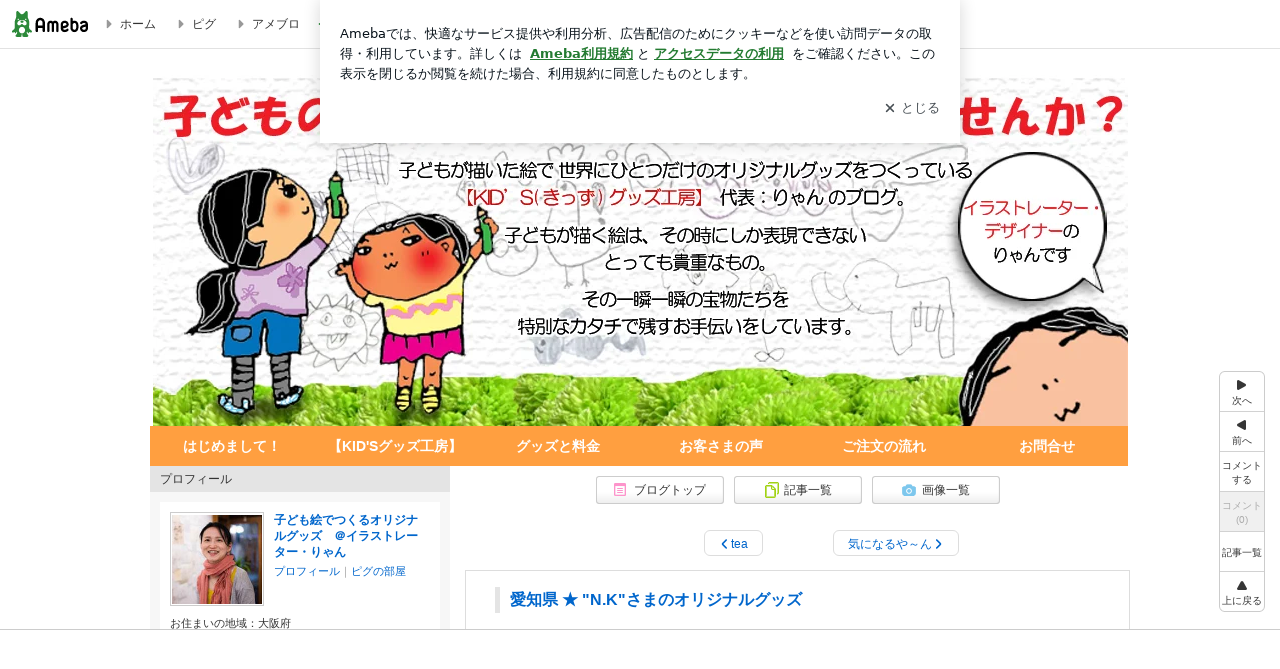

--- FILE ---
content_type: text/html; charset=utf-8
request_url: https://ameblo.jp/r2factory/entry-12277918384.html
body_size: 30892
content:
<!doctype html><html lang="ja" id="no-js" class="columnA fixed" data-base-skin-code="new" data-skin-code="wu_pf_cssedit" lang="ja"><head><meta charset="UTF-8"><meta name="referrer" content="origin"><meta data-react-helmet="true" property="fb:app_id" content="311629842256842"/><meta data-react-helmet="true" property="og:locale" content="ja_JP"/><meta data-react-helmet="true" property="og:title" content="『愛知県 ★ &quot;N.K&quot;さまのオリジナルグッズ』"/><meta data-react-helmet="true" property="og:type" content="article"/><meta data-react-helmet="true" property="og:url" content="https://ameblo.jp/r2factory/entry-12277918384.html"/><meta data-react-helmet="true" property="og:image" content="https://stat.profile.ameba.jp/profile_images/20160621/06/3d/FP/j/o016001591466459959094.jpg"/><meta data-react-helmet="true" property="og:site_name" content="子どもの絵を永遠の想い出として残しませんか？"/><meta data-react-helmet="true" property="og:description" content="  【 KID&#x27;Sグッズ工房 】★公開を了承下さったお客様のデザインご紹介★  ～ お子さんの１年間の成長を感じるグッズづくり ～ 今回のご依頼はちょうど１年…"/><meta data-react-helmet="true" property="al:ios:url" content="jpameblo://ameblo/r2factory/entry/12277918384"/><meta data-react-helmet="true" property="al:ios:app_store_id" content="349442137"/><meta data-react-helmet="true" property="al:ios:app_name" content="Ameba"/><meta data-react-helmet="true" name="mixi-check-robots" content="nodescription, noimage"/><meta data-react-helmet="true" property="mixi:device-mobile" content="http://m.ameba.jp/m/blogArticle.do?unm=r2factory&amp;articleId=12277918384&amp;guid=ON"/><meta data-react-helmet="true" name="twitter:card" content="summary_large_image"/><meta data-react-helmet="true" name="twitter:url" content="https://ameblo.jp/r2factory/entry-12277918384.html"/><meta data-react-helmet="true" name="twitter:title" content="子ども絵でつくるオリジナルグッズ　＠イラストレーター・りゃん：愛知県 ★ &quot;N.K&quot;さまのオリジナルグッズ"/><meta data-react-helmet="true" name="twitter:description" content="  【 KID&#x27;Sグッズ工房 】★公開を了承下さったお客様のデザインご紹介★  ～ お子さんの１年間の成長を感じるグッズづくり ～ 今回のご依頼はちょうど１年…"/><meta data-react-helmet="true" name="twitter:image" content="https://stat.ameba.jp/user_images/20090816/16/r2factory/af/5e/g/o0142012410234204013.gif"/><meta data-react-helmet="true" name="twitter:app:country" content="JP"/><meta data-react-helmet="true" name="twitter:app:name:iphone" content="Ameba"/><meta data-react-helmet="true" name="twitter:app:id:iphone" content="349442137"/><meta data-react-helmet="true" name="twitter:app:url:iphone" content="jpameblo://ameblo/r2factory/entry/12277918384"/><meta data-react-helmet="true" name="twitter:app:name:googleplay" content="Ameba"/><meta data-react-helmet="true" name="twitter:app:id:googleplay" content="jp.ameba"/><meta data-react-helmet="true" name="twitter:app:url:googleplay" content="jpameblo://ameblo/r2factory/entry/12277918384"/><meta data-react-helmet="true" name="robots" content="max-image-preview:large"/><meta http-equiv="X-UA-Compatible" content="IE=edge"><link rel="dns-prefetch" href="//blog-embed.ameba.jp" ><link rel="dns-prefetch" href="//b.st-hatena.com"><link rel="dns-prefetch" href="//c.stat100.ameba.jp"><link rel="dns-prefetch" href="//cdn-ak.b.st-hatena.com"><link rel="dns-prefetch" href="//connect.facebook.net"><link rel="dns-prefetch" href="//emoji.ameba.jp"><link rel="dns-prefetch" href="//fonts.googleapis.com"><link rel="dns-prefetch" href="//ln.ameba.jp"><link rel="dns-prefetch" href="//platform.twitter.com"><link rel="dns-prefetch" href="//ssl-stat.amebame.com"><link rel="dns-prefetch" href="//ssl.ameba.jp"><link rel="preconnect" href="https://stat.ameba.jp"><link rel="dns-prefetch" href="//stat.ameba.jp"><link rel="dns-prefetch" href="//stat.blogskin.ameba.jp"><link rel="dns-prefetch" href="//stat.profile.ameba.jp"><link rel="dns-prefetch" href="//stat100.ameba.jp"><link rel="dns-prefetch" href="//sy.ameblo.jp"><link rel="dns-prefetch" href="//usrcss.ameblo.jp"><link rel="dns-prefetch" href="//www.facebook.com"><link rel="dns-prefetch" href="//www.google-analytics.com"><link rel="dns-prefetch" href="//www.google.co.jp"><link rel="dns-prefetch" href="//www.google.com"><link rel="dns-prefetch" href="//www.googletagmanager.com"><link rel="dns-prefetch" href="//adservice.google.co.jp"><link rel="dns-prefetch" href="//adservice.google.com"><link rel="dns-prefetch" href="//pagead2.googlesyndication.com"><link rel="dns-prefetch" href="//securepubads.g.doubleclick.net"><link rel="dns-prefetch" href="//flux-cdn.com"><link rel="preconnect" href="https://ads.pubmatic.com"><link rel="dns-prefetch" href="//ads.pubmatic.com"><link rel="dns-prefetch" href="//static.criteo.net"><link rel="dns-prefetch" href="//c.amazon-adsystem.com"><link rel="preconnect" href="https://c.amazon-adsystem.com"><link rel="dns-prefetch" href="//aax.amazon-adsystem.com"><link rel="shortcut icon" href="https://stat100.ameba.jp/common_style/img/favicon.ico"><link rel="apple-touch-icon-precomposed" href="https://stat100.ameba.jp/common_style/img/sp/apple-touch-icon.png"><style>.LazyLoad.isVisible:empty{display:none}.LazyLoad:not(.isVisible){min-height:1px!important}#no-js .LazyLoad,.no-js .LazyLoad{display:none}.LazyLoadDefaultBg{background:#fff}.App__Splash{align-items:center;display:flex;height:100vh;justify-content:center;left:0;position:absolute;top:0;width:100vw}.App__SplashLoader{animation:_7OzR628u .9s infinite;border-radius:50%;border:3px solid #2d8c3c;border-right:3px solid transparent;height:40px;width:40px}@keyframes _7OzR628u{0%{transform:rotate(0deg)}to{transform:rotate(1turn)}}img.emoji[src^="https://twemoji.maxcdn.com/"]{height:1em;margin:0 .05em 0 .1em;vertical-align:-.1em;width:1em}a:focus,a:hover{opacity:.8}</style><style id="rs_51682_0">._eHoZ6RKB{align-items:center;background:#fff;border-bottom:1px solid #e2e2e2;box-sizing:border-box;display:flex;font-size:0.75rem;justify-content:space-between;left:0;min-width:980px;padding:4px 0;position:fixed;top:0;white-space:nowrap;width:100%;z-index:2000}._eHoZ6RKB a{overflow:visible;position:static}._dyxXhxm6{justify-content:left;text-align:left}._dyxXhxm6,._38cuTj6i{align-items:center;display:flex}._38cuTj6i{flex-grow:1;justify-content:right;text-align:right}._dXNsNzyk{align-items:center;display:flex;height:40px;width:220px}._dXNsNzyk:before{background-color:#e2e2e2;content:"";flex:none;height:80%;width:1px}._31OUVfYK{display:flex;padding:0 12px 0 16px}._ejDRKrH6{opacity:.3;pointer-events:none}#no-js ._ejDRKrH6{opacity:1;pointer-events:auto}</style><style id="rs_71084_0">._cOG04xSi{display:inline-block;height:26px;margin:auto 12px;width:76px}</style><style id="rs_62109_0">._eThsBznJ,._eThsBznJ:focus,._eThsBznJ:hover,._eThsBznJ:link,._eThsBznJ:visited{align-items:center;color:#333;display:flex;height:40px;line-height:2.5rem;margin-right:16px;text-decoration:none}._33E2I1li{color:#999;font-size:1.125rem;margin-right:2px}._9K4jBmZY{vertical-align:middle}</style><style id="rs_70840_0">._6Xi4Kvj6,._6Xi4Kvj6:focus,._6Xi4Kvj6:hover,._6Xi4Kvj6:link,._6Xi4Kvj6:visited{align-items:center;color:#333;display:flex;height:40px;line-height:2.5rem;margin-right:16px;text-decoration:none}._8eRINZ6r{color:#2d8c3c;font-size:1.125rem;height:18px;margin-right:2px;width:18px}._8eRINZ6r,._djZZXyfs{vertical-align:middle}</style><style id="rs_55212_0">._cbEqpyqQ>a{font-size:0.8125rem;padding:1px 20px 0;text-decoration:none;width:92px}._cbEqpyqQ>a:focus,._cbEqpyqQ>a:hover,._cbEqpyqQ>a:link,._cbEqpyqQ>a:visited{color:#fff;text-decoration:none}</style><style id="rs_47047_0">.spui-LinkButton{align-items:center;box-sizing:border-box;display:inline-flex;font-family:inherit;font-weight:700;justify-content:center;line-height:1.3;-webkit-tap-highlight-color:rgba(8, 18, 26, 0.04);text-align:center;text-decoration:none;transition:background-color .3s}.spui-LinkButton:focus{outline:2px solid #0091ff;outline-offset:1px}.spui-LinkButton:focus:not(:focus-visible){outline:none}.spui-LinkButton--fullWidth{width:100%}.spui-LinkButton--large{border-radius:3em;font-size:1em;min-height:48px;padding:8px 16px}.spui-LinkButton--medium{border-radius:2.85714em;font-size:.875em;min-height:40px;padding:8px 16px}.spui-LinkButton--small{border-radius:2.46154em;font-size:.8125em;min-height:32px;padding:6px 10px}.spui-LinkButton--small:is(.spui-LinkButton--outlined,.spui-LinkButton--danger){padding-bottom:5px;padding-top:5px}@media (-ms-high-contrast:active),(-ms-high-contrast:none){.spui-LinkButton--large,.spui-LinkButton--medium,.spui-LinkButton--small{height:1px}}.spui-LinkButton--contained{background-color:#298737;border:none;color:#fff}.spui-LinkButton--contained:active{background-color:#0f5c1f}@media (hover:hover){.spui-LinkButton--contained:hover{background-color:#0f5c1f}}.spui-LinkButton--outlined{background-color:transparent;border:2px solid #298737;color:#237b31}.spui-LinkButton--outlined:active{background-color:#e7f5e9}@media (hover:hover){.spui-LinkButton--outlined:hover{background-color:#e7f5e9}}.spui-LinkButton--lighted{background-color:#e7f5e9;border:none;color:#237b31}.spui-LinkButton--lighted:active{background-color:#c6e5c9}@media (hover:hover){.spui-LinkButton--lighted:hover{background-color:#c6e5c9}}.spui-LinkButton--neutral{background-color:rgba(8, 18, 26, 0.08);border:none;color:rgba(8, 18, 26, 0.74)}.spui-LinkButton--neutral:active{background-color:rgba(8, 18, 26, 0.16)}@media (hover:hover){.spui-LinkButton--neutral:hover{background-color:rgba(8, 18, 26, 0.16)}}.spui-LinkButton--danger{background-color:transparent;border:2px solid #d91c0b;color:#d91c0b}.spui-LinkButton--danger:active{background-color:rgba(217, 28, 11, 0.05)}@media (hover:hover){.spui-LinkButton--danger:hover{background-color:rgba(217, 28, 11, 0.05)}}.spui-LinkButton-icon{line-height:0}.spui-LinkButton--iconstart .spui-LinkButton-icon--large{font-size:1.375em;margin-right:6px}.spui-LinkButton--iconstart .spui-LinkButton-icon--medium{font-size:1.429em;margin-right:4px}.spui-LinkButton--iconstart .spui-LinkButton-icon--small{font-size:1.23em;margin-right:2px}.spui-LinkButton--iconend{flex-direction:row-reverse}.spui-LinkButton--iconend .spui-LinkButton-icon--large{font-size:1.125em;margin-left:6px}.spui-LinkButton--iconend .spui-LinkButton-icon--medium{font-size:1.143em;margin-left:4px}.spui-LinkButton--iconend .spui-LinkButton-icon--small{font-size:1.077em;margin-left:2px}
/*# sourceURL=webpack://./node_modules/@openameba/spindle-ui/LinkButton/LinkButton.css */
/*# sourceMappingURL=[data-uri] */</style><style id="rs_92576_0">._fbyAvla9>a{font-size:0.8125rem;margin-left:8px;padding:1px 20px 0;text-decoration:none;width:92px}._fbyAvla9>a:focus,._fbyAvla9>a:hover,._fbyAvla9>a:link,._fbyAvla9>a:visited{color:#237b31;text-decoration:none}</style><style id="rs_46591_0">._65K9rGLQ{width:145px}._b3riYl-m{margin-top:3px;vertical-align:-2px}#no-js ._9VoX0Jdw{display:none}._bKlKr3jq{font-size:1.5em;margin-right:4px;vertical-align:-.25em}</style><style id="rs_14707_0">._9JU2vhO0{min-height:52px}._4t2Sdpjn{align-items:center;display:flex;justify-content:space-between;min-height:26px}#no-js ._9Lq6Vj23{display:none}._31Bj_4iF{flex:1 1 auto;min-width:0;overflow:hidden;text-overflow:ellipsis;white-space:nowrap}#no-js ._6EYVjh0b{display:none}._5yr1kdwK{font-size:1.5em;margin-right:4px;vertical-align:-.25em}</style><style id="rs_93476_0">._414hPZZw{position:relative}._414hPZZw,._52JmmuZl{display:inline-block}._2rllABWX{background-color:rgba(0, 0, 0, 0.5);border:none;bottom:0;color:#fff;cursor:pointer;height:32px;min-width:32px;opacity:0;outline:none;padding:0;position:absolute;right:0}._2rllABWX:focus,._2rllABWX:hover,._414hPZZw:hover ._2rllABWX,._52JmmuZl:hover ._2rllABWX{opacity:1}._2rllABWX:focus{box-shadow:0 0 0 2px #49c755}._9b0JIHyh{font-size:1rem;line-height:2rem;margin:8px 0;width:32px}._bFmifS95{display:none;font-size:0.75rem;line-height:2rem;margin-right:1em;vertical-align:top}._2rllABWX:focus ._bFmifS95,._2rllABWX:hover ._bFmifS95,._bFmifS95:focus,._bFmifS95:hover{display:inline-block}._6JWMNhoT .userImageLink,._6JWMNhoT a[href^="https://stat.ameba.jp/user_images/"]{pointer-events:none}._6JWMNhoT a:hover{opacity:1}#no-js ._3NmYViIm img[data-src]{display:none}</style><style id="rs_72174_0">._az905tQX{display:flex;position:absolute}._7vr2W36y{align-items:center;background:#fff;border:2px solid rgba(8, 18, 26, 0.08);border-radius:24px;box-sizing:border-box;color:rgba(8, 18, 26, 0.61);display:inline-flex;font-size:0.8125rem;font-weight:700;gap:2px;height:32px;line-height:1.3;padding:8px 10px;text-decoration:none!important}._7vr2W36y:focus,._7vr2W36y:hover{opacity:1}._7vr2W36y:visited{color:rgba(8, 18, 26, 0.61)}</style><style id="rs_17985_0">._2Rpl17E6{cursor:pointer;outline:0;text-decoration:none!important}</style><style id="rs_62101_0">._2at8E5uo{background:#fff;border-top:1px solid #e2e2e2;height:44px;min-width:980px;padding:4px 0;width:100%}._694iKn5n{margin:0 auto;width:980px}._2wdu-6dW{color:#333;font-size:0.625rem;margin:0 auto 4px;text-align:right}._dmzgRmHo{margin-left:8px;text-decoration:none;vertical-align:middle}._pPbivCnY{margin:0 auto;text-align:right}._2HKY4Tf8{display:inline-block;margin-right:16px}._2HKY4Tf8:last-child{margin-right:0}._caKoBc6I,._caKoBc6I:hover,._caKoBc6I:visited{color:#333!important;font-size:0.75rem;text-decoration:none}._caKoBc6I:hover{opacity:.8}._YlPTRpNd{height:11px;margin-right:4px;position:relative;top:1px;vertical-align:0;width:11px}</style><style id="rs_84299_0">._8Cm5m8OS{display:table}._8RMqkVlz{background-color:#f8f8f8;padding:32px;width:65%}._6lRY752t,._8RMqkVlz{box-sizing:border-box;display:table-cell;vertical-align:middle}._6lRY752t{background-color:#efefef;padding:24px;width:35%}._8OcDeHZe{border:1px solid #ccc;border-radius:4px;box-sizing:border-box;font-size:0.875rem;min-height:15em;padding:1em;resize:none;vertical-align:bottom;width:100%;word-break:break-all}._N19cgurr{background-color:#2d8c3c;border:none;border-radius:4px;color:#fff;cursor:pointer;font-size:1rem;font-weight:700;margin-top:24px;outline:none;padding:.8em;width:100%}._N19cgurr:focus{box-shadow:0 0 0 2px #49c755}._N19cgurr:hover{opacity:.85}._9buh5AC5{color:#666;font-size:0.75rem;margin-top:24px;max-width:100%;text-align:left}._26lCPBuX,._26lCPBuX:active,._26lCPBuX:hover,._26lCPBuX:visited{color:#4290c6;text-decoration:none}._26lCPBuX:active,._26lCPBuX:hover{text-decoration:underline}</style><style id="rs_6655_0">._22ZPqf-4{background-color:#fff;border-radius:6px;bottom:auto;left:50%;opacity:0;outline:none;position:absolute;top:50%;transform:translate(-50%,-50%);transition:opacity .2s ease-out;width:70%;z-index:5000}._4Su5zFOL{opacity:1}._3OE1ufDU{background:rgba(0,0,0,.25);bottom:0;left:0;opacity:0;position:fixed;right:0;-webkit-tap-highlight-color:rgba(0,0,0,0);top:0;transition:opacity .2s ease-out;z-index:5000}._daMxp0in{opacity:1}._7mIxw7Dc{opacity:0}._1sclhkh-{background:#999;border:2px solid #fff;border-radius:50%;color:#fff;cursor:pointer;font-size:1rem;height:26px;line-height:1.625rem;padding:0;position:absolute;right:-9px;top:-9px;width:26px;z-index:5000}._1sclhkh-:focus{outline:5px auto -webkit-focus-ring-color}._aDeoO300{outline:none}</style><style id="rs_62353_0">._83l8sjn5{background-color:#fff;border-radius:6px;max-width:428px;min-width:224px;opacity:0;outline:none;position:relative;-webkit-tap-highlight-color:rgba(0, 0, 0, 0.05);transform:translate3d(0,100px,0);width:calc(100% - 96px);z-index:5000}._d4pK5Tyz{animation:_4gC3xrEE .2s ease-out;animation-fill-mode:forwards}._1eWyGEOh{animation:_4528KLoj .2s ease-in-out;animation-fill-mode:forwards}@keyframes _4gC3xrEE{0%{opacity:0;transform:translate3d(0,100px,0)}to{opacity:1;transform:translateZ(0)}}@keyframes _4528KLoj{0%{opacity:1;transform:translateZ(0)}to{opacity:0;transform:translate3d(0,100px,0)}}._3-e3N9rY{align-items:center;background:rgba(0, 0, 0, 0.8);bottom:0;display:flex;flex-direction:column;justify-content:center;left:0;opacity:0;position:fixed;right:0;-webkit-tap-highlight-color:rgba(0,0,0,0);top:0;transition:opacity .4s ease-out;z-index:5000}._fm1BrEL3{opacity:1}._5fwDsFUt{opacity:0}._cQtfhCW5{box-sizing:border-box;margin:20px 4px;max-height:60vh;overflow-y:auto;padding:16px}@media screen and (min-width:524px){._cQtfhCW5{margin:32px 16px}}._eqng8wty{margin-top:44px}@media screen and (min-width:524px){._eqng8wty{margin-top:32px}}._5FquatUo{margin-top:44px}._cQtfhCW5:after,._cQtfhCW5:before{content:"";display:block;height:16px;left:0;margin:0 20px;pointer-events:none;position:absolute;width:calc(100% - 40px);z-index:1}._cQtfhCW5:before{background:linear-gradient(0deg,hsla(0,0%,100%,0) 0,hsla(0,0%,100%,.6) 50%,#fff);top:20px}._cQtfhCW5:after{background:linear-gradient(hsla(0,0%,100%,0),hsla(0,0%,100%,.6) 50%,#fff);bottom:20px}._5FquatUo:before,._eqng8wty:before{top:44px}@media screen and (min-width:524px){._cQtfhCW5:after,._cQtfhCW5:before{margin:0 32px;width:calc(100% - 64px)}._cQtfhCW5:before,._eqng8wty:before{top:32px}._cQtfhCW5:after{bottom:32px}._5FquatUo:before{top:44px}}._9kUTzzoj{background-color:rgba(8, 18, 26, 0.04);border:4px solid #fff;border-radius:50%;box-sizing:border-box;display:block;height:68px;left:50%;margin:0;position:absolute;top:0;transform:translate(-50%,-24px);width:68px;z-index:2}@media screen and (min-width:524px){._9kUTzzoj{border:none;height:72px;left:auto;margin:0 auto 12px;position:static;top:auto;transform:translate(0);width:72px;z-index:0}}._7kaV3qij{color:#237b31}._4ZVqyNqL{color:#08121a;font-size:16px;font-size:1rem;font-weight:700;letter-spacing:-0.00688rem;line-height:1.25;margin:0 0 8px;text-align:center}._aakRDrYe{display:inline-block;max-width:100%;overflow:hidden;text-overflow:ellipsis;vertical-align:bottom;white-space:nowrap}._fUXqbX-D{white-space:nowrap}._9XUoB1T7,._1Rt4PFnn,._4id-gFzF,._6JPDVSQq,._9p0-S3yo{margin:20px 0}@media screen and (min-width:524px){._9XUoB1T7,._1Rt4PFnn,._4id-gFzF,._6JPDVSQq,._9p0-S3yo{margin:28px 0}}._4id-gFzF{color:#08121a;font-size:0.875rem;line-height:1.4;text-align:center}._9p0-S3yo{color:rgba(8, 18, 26, 0.74);font-size:0.75rem;line-height:1.25;text-align:center}._6JPDVSQq{background-color:rgba(8, 18, 26, 0.08);border:none;height:1px}._9XUoB1T7{color:#08121a;font-size:0.75rem;line-height:1.25rem;margin-bottom:0;text-align:center}._5_SbU8tx{align-items:center;background:transparent;border:none;display:flex;height:44px;justify-content:center;outline:none;padding:0;position:absolute;right:0;top:0;width:44px;z-index:2}._5_SbU8tx:focus:after{border:2px solid #298737;border-radius:4px;content:"";display:block;height:20px;opacity:.4;position:absolute;width:20px}@media screen and (min-width:524px){._5_SbU8tx:focus:after{height:24px;width:24px}}._2ZSY-2u6{color:rgba(8, 18, 26, 0.61);font-size:1.125rem}@media screen and (min-width:524px){._2ZSY-2u6{font-size:1.375rem}}</style><style id="rs_81283_1">._1XJS5rgX{}._5HUmcbmF{}._16ambmTI{}._d5CQqExA{text-align:center}._9INk2G34,._d5CQqExA{}._9INk2G34{display:flex;justify-content:center}._9INk2G34:last-child{margin-bottom:0}._bTBk0XeF{flex-basis:176px}._bTBk0XeF+._bTBk0XeF{margin-left:12px}</style><style id="main_css"></style><link data-react-helmet="true" rel="stylesheet" media="screen,print" type="text/css" href="https://stat100.ameba.jp/ameblo/pc/css/newBlog-1.37.0.css"/><link data-react-helmet="true" rel="stylesheet" media="screen,print" type="text/css" href="https://stat100.ameba.jp/p_skin/wu_pf_cssedit/css/skin.css"/><link data-react-helmet="true" rel="stylesheet" media="screen,print" type="text/css" href="https://usrcss.ameblo.jp/skin/templates/6d/e2/10009212118.css"/><link data-react-helmet="true" rel="stylesheet" media="screen,print" type="text/css" href="https://stat100.ameba.jp/blog/new/css/orgn/cssedit/cssedit.css"/><link data-react-helmet="true" rel="alternate" type="application/rss+xml" title="RSS" href="http://rssblog.ameba.jp/r2factory/rss20.xml"/><link data-react-helmet="true" rel="canonical" href="https://ameblo.jp/r2factory/entry-12277918384.html"/><link data-react-helmet="true" rel="alternate" href="android-app://jp.ameba/https/ameblo.jp/r2factory/entry-12277918384.html"/><link data-react-helmet="true" rel="alternate" href="android-app://jp.ameba/jpameblo/ameblo.jp/r2factory/entry-12277918384.html"/><link data-react-helmet="true" rel="alternate" type="text/html" media="handheld" href="http://m.ameba.jp/m/blogArticle.do?guid=ON&amp;unm=r2factory&amp;articleId=12277918384"/><style data-react-helmet="true" type="text/css">html {
        font-size: 100%;
      }
      .skinBody {
        font-size: 12px;
      }</style><style data-react-helmet="true" type="text/css">
            body {
              padding-top: 49px !important;
            }
          </style><title data-react-helmet="true">愛知県 ★ &quot;N.K&quot;さまのオリジナルグッズ | 子どもの絵を永遠の想い出として残しませんか？</title><script data-release="20260115-d3ea531" data-stack="prd" data-rum-token="pub7e3515948929631e94f5ce41d8b7d974" data-rum-id="6d6f9982-fdd4-4b0f-953a-2c14253560df" data-service-name="public-web" data-version="v2.351.0" data-build-type="module">!(0!==Math.floor(1e3*Math.random()))&&"addEventListener"in window&&window.addEventListener("load",function(){t=window,e=document,a="script",n="https://www.datadoghq-browser-agent.com/datadog-rum-v4.js",t=t[i="DD_RUM"]=t[i]||{q:[],onReady:function(e){t.q.push(e)}},(i=e.createElement(a)).async=1,i.src=n,(n=e.getElementsByTagName(a)[0]).parentNode.insertBefore(i,n);var t,e,a,n,i,r=document.querySelector("[data-rum-token][data-rum-id][data-service-name][data-version][data-stack]");window.DD_RUM.onReady(function(){window.DD_RUM.init({clientToken:r&&r.getAttribute("data-rum-token"),applicationId:r&&r.getAttribute("data-rum-id"),site:"datadoghq.com",service:r&&r.getAttribute("data-service-name"),version:r&&r.getAttribute("data-version"),env:r&&r.getAttribute("data-stack")||"prd",sampleRate:10,premiumSampleRate:0,trackInteractions:!0,trackViewsManually:!0,defaultPrivacyLevel:"mask-user-input"});var t=r&&r.getAttribute("data-build-type");t&&window.DD_RUM.setGlobalContextProperty("buildType",t),window.DD_RUM.startSessionReplayRecording()})},!1);</script><script>document.documentElement.id="";</script><script data-react-helmet="true" type="application/ld+json">{"@context":"https://schema.org","@type":"BlogPosting","mainEntityOfPage":{"@type":"WebPage","@id":"https://ameblo.jp/r2factory/entry-12277918384.html"},"headline":"愛知県 ★ &quot;N.K&quot;さまのオリジナルグッズ","datePublished":"2017-05-25T22:11:38.000+09:00","dateModified":"2017-05-25T22:11:38.000+09:00","author":{"@type":"Person","name":"子ども絵でつくるオリジナルグッズ　＠イラストレーター・りゃん","url":"https://www.ameba.jp/profile/general/r2factory/","image":{"@type":"ImageObject","url":"https://stat.profile.ameba.jp/profile_images/20160621/06/3d/FP/j/o016001591466459959094.jpg","width":160,"height":159}},"publisher":{"@type":"Organization","name":"Ameba","logo":{"@type":"ImageObject","url":"https://stat100.ameba.jp/ameblo/pc/img/amebloJp/abema_logo.png","width":600,"height":32}},"image":{"@type":"ImageObject","url":"https://stat.ameba.jp/user_images/20090816/16/r2factory/af/5e/g/o0142012410234204013.gif","width":142,"height":124}}</script><script async src="https://fundingchoicesmessages.google.com/i/pub-9369398376690864?ers=1" nonce="lRVLPgPuY8rWuqTsYYgdgQ"></script><script nonce="lRVLPgPuY8rWuqTsYYgdgQ">(function() {function signalGooglefcPresent() {if (!window.frames['googlefcPresent']) {if (document.body) {const iframe = document.createElement('iframe'); iframe.style = 'width: 0; height: 0; border: none; z-index: -1000; left: -1000px; top: -1000px;'; iframe.style.display = 'none'; iframe.name = 'googlefcPresent'; document.body.appendChild(iframe);} else {setTimeout(signalGooglefcPresent, 0);}}}signalGooglefcPresent();})();</script></head><body style="padding-top: 49px;" data-appshell=false ><div id="announcer" aria-live="assertive" style="position:absolute;height:0;overflow:hidden;">愛知県 ★ &quot;N.K&quot;さまのオリジナルグッズ | 子どもの絵を永遠の想い出として残しませんか？</div><div id="polite-announcer" aria-live="polite" role="status" style="position:absolute;width:1px;height:1px;overflow:hidden;clip-path:inset(50%);clip:rect(1px, 1px, 1px, 1px);"></div><div id="app" data-render="1"><div></div><div class="skinBody"><div class="skinBody2"><div class="skinBody3"><div class="_eHoZ6RKB" id="ambHeader" style="height:49px"><div class="_dyxXhxm6"><a data-google-interstitial="false" class="_cOG04xSi" href="https://www.ameba.jp/"><img alt="Ameba" height="26" src="https://c.stat100.ameba.jp/ameblo/assets/62a703e662634bf7df5adb490c73c271ce1da7c6ba048e85d4bce223e16204ee.svg" width="76"/></a><a data-google-interstitial="false" class="_eThsBznJ" href="https://www.ameba.jp/"><svg xmlns="http://www.w3.org/2000/svg" width="1em" height="1em" fill="currentColor" viewBox="0 0 24 24" role="img" aria-hidden="true" class="_33E2I1li"><path fill-rule="evenodd" d="m15.2 12.67-4.59 4.62c-.63.63-1.71.19-1.71-.7V7.41c0-.89 1.07-1.34 1.7-.71l4.59 4.55c.39.39.39 1.02.01 1.42" clip-rule="evenodd"></path></svg><span class="_9K4jBmZY">ホーム</span></a><a data-google-interstitial="false" class="_eThsBznJ" href="https://s.pigg.ameba.jp?frm_id=c.pc-inner-header-blog-pigghome" rel="nofollow"><svg xmlns="http://www.w3.org/2000/svg" width="1em" height="1em" fill="currentColor" viewBox="0 0 24 24" role="img" aria-hidden="true" class="_33E2I1li"><path fill-rule="evenodd" d="m15.2 12.67-4.59 4.62c-.63.63-1.71.19-1.71-.7V7.41c0-.89 1.07-1.34 1.7-.71l4.59 4.55c.39.39.39 1.02.01 1.42" clip-rule="evenodd"></path></svg><span class="_9K4jBmZY">ピグ</span></a><a data-google-interstitial="false" class="_eThsBznJ" href="https://ameblo.jp"><svg xmlns="http://www.w3.org/2000/svg" width="1em" height="1em" fill="currentColor" viewBox="0 0 24 24" role="img" aria-hidden="true" class="_33E2I1li"><path fill-rule="evenodd" d="m15.2 12.67-4.59 4.62c-.63.63-1.71.19-1.71-.7V7.41c0-.89 1.07-1.34 1.7-.71l4.59 4.55c.39.39.39 1.02.01 1.42" clip-rule="evenodd"></path></svg><span class="_9K4jBmZY">アメブロ</span></a></div><div class="_38cuTj6i"><a data-google-interstitial="false" class="_6Xi4Kvj6" href="https://official.ameba.jp/" title="芸能人ブログ"><svg xmlns="http://www.w3.org/2000/svg" width="1em" height="1em" fill="currentColor" viewBox="0 0 24 24" role="img" aria-hidden="true" class="_8eRINZ6r"><path d="m20.992 10.8-1.454 8.226a2 2 0 0 1-1.97 1.653H6.446a2 2 0 0 1-1.97-1.653L3.022 10.8a1 1 0 0 1 1.434-1.068L7.972 11.5l3.264-3.954a1 1 0 0 1 1.542 0l3.264 3.954 3.517-1.764a1 1 0 0 1 1.433 1.064m-8.985-8.4a1.628 1.628 0 1 0 0 3.255 1.628 1.628 0 0 0 0-3.255M2.925 5.256a1.628 1.628 0 1 0 0 3.256 1.628 1.628 0 0 0 0-3.256m18.05 0a1.628 1.628 0 1 0-.006 3.256 1.628 1.628 0 0 0 .006-3.256"></path></svg><span class="_djZZXyfs">芸能人ブログ</span></a><a data-google-interstitial="false" class="_6Xi4Kvj6" href="https://ameblo.jp/" title="人気ブログ"><svg xmlns="http://www.w3.org/2000/svg" width="1em" height="1em" fill="currentColor" viewBox="0 0 24 24" role="img" aria-hidden="true" class="_8eRINZ6r"><path d="m21.31 11.48-3.49 3.2.95 4.64c.14.7-.13 1.4-.71 1.82-.32.23-.69.35-1.06.35-.3 0-.61-.08-.89-.24L12 18.9l-4.12 2.34c-.28.16-.59.24-.89.24-.37 0-.74-.12-1.06-.35-.58-.42-.85-1.12-.71-1.82l.95-4.64-3.49-3.2a1.77 1.77 0 0 1-.5-1.88c.22-.68.8-1.15 1.51-1.23l4.7-.53 1.96-4.31c.31-.65.94-1.05 1.65-1.05s1.34.4 1.64 1.06l1.96 4.31 4.7.53c.71.08 1.29.55 1.51 1.23s.03 1.4-.5 1.88"></path></svg><span class="_djZZXyfs">人気ブログ</span></a><div class="_dXNsNzyk"><div class="_31OUVfYK _ejDRKrH6"><div class="_cbEqpyqQ"><a class="spui-LinkButton spui-LinkButton--intrinsic spui-LinkButton--small spui-LinkButton--contained" data-google-interstitial="false" href="https://auth.user.ameba.jp/signup?callback=https%3A%2F%2Fwww.ameba.jp&amp;utm_medium=ameba&amp;utm_source=ameblo.jp&amp;utm_campaign=ameba_blog_header_button&amp;force_ameba_id=true">新規登録</a></div><div class="_fbyAvla9"><a class="spui-LinkButton spui-LinkButton--intrinsic spui-LinkButton--small spui-LinkButton--outlined" data-google-interstitial="false" href="https://blog.ameba.jp/ucs/logininput.do?bnm=r2factory&amp;eid=12277918384&amp;service=pc_header&amp;token=">ログイン</a></div></div></div></div></div><div class="skinFrame"><div class="skinFrame2"><div class="skinHeaderFrame"><header><div class="skinHeaderArea"><div class="skinHeaderArea2"><div class="skinBlogHeadingGroupArea"><hgroup><h1 class="skinTitleArea"><a data-google-interstitial="false" class="skinTitle" href="/r2factory/">子どもの絵を永遠の想い出として残しませんか？</a></h1><h2 class="skinDescriptionArea"><span data-google-interstitial="false" class="skinDescription">子どもの絵や写真をデザインして世界にひとつだけのオリジナルグッズづくりをしているイラストレーター“りゃん”のブログ</span></h2></hgroup></div></div></div></header></div><div class="skinContentsFrame"><div class="skinContentsArea"><div class="skinContentsArea2"><div class="layoutContentsA"><div class="skinMainArea" id="main"><div class="skinMainArea2"><div class="globalLinkArea"><ul class="globalLinkAreaInner"><li class="globalLinkNavItem globalLinkNavTop"><a data-google-interstitial="false" class="skinImgBtnS blogTopBtn" href="/r2factory/"><span>ブログトップ</span></a></li><li class="globalLinkNavItem globalLinkNavArticle"><a data-google-interstitial="false" class="skinImgBtnS articleListBtn" href="/r2factory/entrylist.html"><span>記事一覧</span></a></li><li class="globalLinkNavItem globalLinkNavImgList"><a data-google-interstitial="false" class="skinImgBtnS imageListBtn" href="https://ameblo.jp/r2factory/imagelist.html"><span>画像一覧</span></a></li></ul></div><div class="_9VoX0Jdw pagingArea detailPaging largePagingArea"></div><article class="js-entryWrapper" data-unique-ameba-id="r2factory" data-unique-entry-id="12277918384" data-unique-entry-title="愛知県 ★ &quot;N.K&quot;さまのオリジナルグッズ"><div class="skinArticle"><div class="skinArticle2"><div class="skinArticle3"><div class="skinArticleHeader"><div class="skinArticleHeader2"><h1><a aria-current="page" data-google-interstitial="false" class="skinArticleTitle" rel="bookmark" href="/r2factory/entry-12277918384.html">愛知県 ★ &quot;N.K&quot;さまのオリジナルグッズ</a></h1></div></div><div class="skinArticleBody"><div class="skinArticleBody2"><div class="_9JU2vhO0 articleDetailArea skinWeakColor"><div class="_4t2Sdpjn _9Lq6Vj23"><div class="_31Bj_4iF"></div></div><div class="_6EYVjh0b"></div></div><div class="js-blogGenreRank blogGenreEntryRankInfo__block"></div><div data-google-interstitial="false" class="articleText _3NmYViIm" id="entryBody"><p align="center"><a href="http://www.r2-f.com/"><strong>&nbsp;</strong></a></p>
<p align="center"><a href="http://www.r2-f.com/"><strong><img alt="子供の絵を永遠の想い出として残しませんか？イラストレーターのりゃん（良）的日々-KID'Sロゴ" border="0" id="1479104142792" ratio="1.1451612903225807" src="https://stat.ameba.jp/user_images/20090816/16/r2factory/af/5e/g/o0142012410234204013.gif?caw=800" target="_blank" height="124" width="142" class="PhotoSwipeImage" data-entry-id="12277918384" data-image-id="10234204013" data-image-order="1" loading="eager"></strong></a></p>
<p align="center">&nbsp;</p>
<p align="center"><span style="font-style:italic;"><a href="http://r2-f.com" target="_blank"><span style="color:#cc0000;"><span style="font-weight:bold;">【 KID'Sグッズ工房 】</span></span></a></span><br>
<strong><font>★公開を了承下さった</font></strong><strong><font>お客様のデザインご紹介★</font></strong></p>
<p align="center">&nbsp;</p>
<p align="center">&nbsp;</p>
<p align="center"><span style="font-size:1.4em;"><strong>～ <span style="color:#ff7f7f;">お子さんの１年間の成長を感じるグッズづくり</span> ～</strong></span></p>
<p align="center">&nbsp;</p>
<p align="center"><font>今回のご依頼は</font></p>
<p align="center"><font>ちょうど１年前にもいただいた方からのご依頼。</font></p>
<p align="center">お子さんの絵でオリジナルグッズづくり・・・</p>
<p align="center">しかもそれは、１年前と全く同じグッズたち！！</p>
<p align="center">おつくりするのもとても楽しかったです♪</p>
<p align="center">&nbsp;</p>
<p align="center">&nbsp;</p>
<p><!--br class="codelinebreak"--></p>
<p align="center"><br>
<a href="http://www.r2-f.com/sonomanmadesign.html"><font><img alt="子供の絵を永遠の想い出として残しませんか？イラストレーターのりゃん（良）的日々-「KID'Sグッズ工房」『そのまんまデザイン』" border="0" contenteditable="inherit" height="250" id="1446700351578" ratio="0.868" src="https://stat.ameba.jp/user_images/20100527/07/r2factory/0a/dd/j/o0217025010561051045.jpg?caw=800" target="_blank" width="217" class="PhotoSwipeImage" data-entry-id="12277918384" data-image-id="10561051045" data-image-order="2" loading="lazy"></font></a><font>&nbsp;</font></p>
<p><!--br class="codelinebreak"--></p>
<p align="center"><br>
<a href="http://ameblo.jp/r2factory/image-10547206849-10516035177.html" id="i10516035177"><strong><font><img alt="子供の絵を永遠の想い出として残しませんか？イラストレーターのりゃん（良）的日々-矢印" border="0" height="84" id="1455941864105" ratio="1.0714285714285714" src="https://stat.ameba.jp/user_images/20100428/22/r2factory/c0/00/g/o0090008410516035177.gif?caw=800" width="90" class="PhotoSwipeImage" data-entry-id="12277918384" data-image-id="10516035177" data-image-order="3" loading="lazy"></font></strong></a><font>&nbsp;</font></p>
<p align="center"><br>
<strong><font size="3"><font>★ 愛知県　“N.K”さま ★</font></font></strong></p>
<p><!--br class="codelinebreak"--></p>
<p align="center"><font>　　　</font><br>
<br>
<a href="https://stat.ameba.jp/user_images/20170525/21/r2factory/29/d0/j/o0500036413945723852.jpg"><img alt="" height="364" src="https://stat.ameba.jp/user_images/20170525/21/r2factory/29/d0/j/o0500036413945723852.jpg?caw=800" width="500" class="PhotoSwipeImage" data-entry-id="12277918384" data-image-id="13945723852" data-image-order="4" data-amb-layout="fill-width" loading="lazy"></a><br>
<br>
<br>
<font>デザインの基となった<font color="#cc3300"><b>原本</b></font>です。</font></p>
<p align="center">&nbsp;</p>
<p align="center"><font>まずは</font></p>
<p><!--br class="codelinebreak"--></p>
<p align="center">&nbsp;</p>
<p align="center"><br>
<strong><font><a href="http://ameblo.jp/r2factory/image-10547206849-10516035177.html" id="i10516035177"><img alt="子供の絵を永遠の想い出として残しませんか？イラストレーターのりゃん（良）的日々-矢印" border="0" id="1446700329177" ratio="1.0714285714285714" src="https://stat.ameba.jp/user_images/20100428/22/r2factory/c0/00/g/o0090008410516035177.gif?caw=800" height="84" width="90" class="PhotoSwipeImage" data-entry-id="12277918384" data-image-id="10516035177" data-image-order="5" loading="lazy"></a></font></strong></p>
<p align="center">&nbsp;</p>
<p align="center">&nbsp;</p>
<p align="center"><strong><a href="https://stat.ameba.jp/user_images/20170525/21/r2factory/aa/ee/j/o0500036313945723965.jpg"><img alt="" height="363" src="https://stat.ameba.jp/user_images/20170525/21/r2factory/aa/ee/j/o0500036313945723965.jpg?caw=800" width="500" class="PhotoSwipeImage" data-entry-id="12277918384" data-image-id="13945723965" data-image-order="6" data-amb-layout="fill-width" loading="lazy"></a></strong></p>
<p align="center">&nbsp;</p>
<p align="center"><font>グッズに使いたい部分だけをトリミング。</font></p>
<p align="center">ここへ<br>
<br>
<font size="3"><font><font color="#ffcc00"><strong>★年月日『 ２０１６.１２ 』</strong></font></font></font><font><font size="3">をプラスして・・・</font></font></p>
<p><!--br class="codelinebreak"--></p>
<p><!--br class="codelinebreak"--></p>
<p align="center">&nbsp;</p>
<p align="center"><br>
<br>
<a href="http://ameblo.jp/r2factory/image-10547206849-10516035177.html" id="i10516035177"><strong><font><img alt="子供の絵を永遠の想い出として残しませんか？イラストレーターのりゃん（良）的日々-矢印" border="0" id="1446700335079" ratio="1.0714285714285714" src="https://stat.ameba.jp/user_images/20100428/22/r2factory/c0/00/g/o0090008410516035177.gif?caw=800" height="84" width="90" class="PhotoSwipeImage" data-entry-id="12277918384" data-image-id="10516035177" data-image-order="7" loading="lazy"></font></strong></a><!--br class="codelinebreak"--><br>
<br>
<br>
<a href="https://stat.ameba.jp/user_images/20170525/21/r2factory/08/44/j/o0500038013945724006.jpg"><img alt="" height="380" src="https://stat.ameba.jp/user_images/20170525/21/r2factory/08/44/j/o0500038013945724006.jpg?caw=800" width="500" class="PhotoSwipeImage" data-entry-id="12277918384" data-image-id="13945724006" data-image-order="8" data-amb-layout="fill-width" loading="lazy"></a><br>
<br>
<br>
<b><em><a href="http://r2-f.com/sonomanmadesign.html" target="_blank" title=""><font color="#ffcc00">『そのまんまデザイン』</font></a></em></b><font>　でつくったデザインです。</font></p>
<p align="center">&nbsp;</p>
<p align="center"><br>
<a href="http://ameblo.jp/r2factory/image-10547206849-10516035177.html" id="i10516035177"><strong><font><img alt="子供の絵を永遠の想い出として残しませんか？イラストレーターのりゃん（良）的日々-矢印" border="0" id="1440729430463" ratio="1.0714285714285714" src="https://stat.ameba.jp/user_images/20100428/22/r2factory/c0/00/g/o0090008410516035177.gif?caw=800" height="84" width="90" class="PhotoSwipeImage" data-entry-id="12277918384" data-image-id="10516035177" data-image-order="9" loading="lazy"></font></strong></a><font>&nbsp;<br>
<!--br class="codelinebreak"--></font><br>
<br>
<font><a href="https://stat.ameba.jp/user_images/20170525/21/r2factory/50/95/j/o0500037513945724075.jpg"><img alt="" height="375" src="https://stat.ameba.jp/user_images/20170525/21/r2factory/50/95/j/o0500037513945724075.jpg?caw=800" width="500" class="PhotoSwipeImage" data-entry-id="12277918384" data-image-id="13945724075" data-image-order="10" data-amb-layout="fill-width" loading="lazy"></a></font><!--br class="codelinebreak"--></p>
<p align="center">&nbsp;</p>
<p align="center">&nbsp;</p>
<p><!--br class="codelinebreak"--></p>
<p align="center"><span style="font-size:1.4em;"><span style="font-weight:bold;">★ <a href="http://r2-f.com/magnet.html" target="_blank"><span style="background-color:#ffcc00;">缶マグネット(54mm)</span></a> ★</span></span></p>
<p align="center"><span style="font-size:1.4em;"><span style="font-weight:bold;">★ <a href="http://r2-f.com/strap.html" target="_blank"><span style="background-color:#ffcc00;">プラスチックストラップ(丸形)</span></a>&nbsp;★</span></span></p>
<p><!--br class="codelinebreak"--></p>
<p align="center"><font><strong>の完成です！</strong></font><br>
<br>
<br>
&nbsp;</p>
<p align="center">ちょうど１年前におつくりいただいたグッズはこちらです。</p>
<p><!--br class="codelinebreak"--></p>
<p align="center">&nbsp;</p>
<p align="center"><br>
<a href="http://ameblo.jp/r2factory/image-10547206849-10516035177.html" id="i10516035177"><strong><font><img alt="子供の絵を永遠の想い出として残しませんか？イラストレーターのりゃん（良）的日々-矢印" border="0" id="1440729430463" ratio="1.0714285714285714" src="https://stat.ameba.jp/user_images/20100428/22/r2factory/c0/00/g/o0090008410516035177.gif?caw=800" height="84" width="90" class="PhotoSwipeImage" data-entry-id="12277918384" data-image-id="10516035177" data-image-order="11" loading="lazy"></font></strong></a><font>&nbsp;</font><br>
<br>
<br>
<a href="http://r2-f.com/goods.html" target="_blank" title=""><img alt="" id="1454396585716" ratio="1.3333333333333332" src="https://stat.ameba.jp/user_images/20160202/15/r2factory/f9/7e/j/o0500037513556483821.jpg?caw=800" height="375" width="500" class="PhotoSwipeImage" data-entry-id="12277918384" data-image-id="13556483821" data-image-order="12" data-amb-layout="fill-width" loading="lazy"></a>&nbsp;</p>
<p align="center">&nbsp;</p>
<p align="center">&nbsp;</p>
<p align="center">→ <span style="font-style:italic;"><a href="http://ameblo.jp/r2factory/entry-12124238284.html" target="_blank"><span style="color:#ff7f7f;"><span style="font-weight:bold;">前回のデザイン詳細はコチラ</span></span></a></span>&nbsp;←</p>
<p align="center">&nbsp;</p>
<p align="center">&nbsp;</p>
<p align="center">&nbsp;</p>
<p align="center"><span style="font-size:1.4em;"><span style="font-weight:bold;">『 この１年でこんな絵を描けるようになった！』</span></span></p>
<p align="center">&nbsp;</p>
<p align="center">アルバムでその姿を見ることとは 一味違う成長記録として、</p>
<p align="center">定期的にオリジナルグッズを残すのもいいものだな～✨と</p>
<p align="center">改めて思いました。</p>
<p align="center">&nbsp;</p>
<p align="center">１年越しの２度目のご依頼、</p>
<p align="center">本当にありがとうございました！！</p>
<p align="center">&nbsp;</p>
<p align="center"><br>
<br>
<br>
<br>
<br>
&nbsp;</p>
<p style="text-align: center;">━─━─━─━─━─━─━─━─━─━─<br>
<br>
&nbsp;</p>
<p style="text-align: center;">&nbsp;</p>
<p style="text-align: center;"><span style="font-size:1.4em;"><span style="font-weight:bold;">～ &nbsp;<span style="color:#ff7f7f;">父の日</span>のプレゼントに～</span></span></p>
<p style="text-align: center;">子どもの絵や子どもの写真でつくるオリジナルグッズはいかが？</p>
<p style="text-align: center;">&nbsp;</p>
<p style="text-align: center;">&nbsp;</p>
<p style="text-align: center;"><a href="http://ameblo.jp/r2factory/image-12276083224-12973760264.html" id="i12973760264"><img alt="お父さんへのプレゼント" height="284" src="https://stat.ameba.jp/user_images/20140615/14/r2factory/76/9f/p/o0330028412973760264.png?caw=800" width="330" class="PhotoSwipeImage" data-entry-id="12277918384" data-image-id="12973760264" data-image-order="13" loading="lazy"></a></p>
<p style="text-align: center;">&nbsp;</p>
<p style="text-align: center;">★&nbsp;<span style="font-weight:bold;">２０１７年『<span style="color:#ff7f7f;">父の日</span>』は<span style="background-color:#ffcc00;">６月１８日</span>です！！</span>&nbsp;★</p>
<p align="center">&nbsp;</p>
<p align="center">&nbsp;</p>
<p align="center">&nbsp;</p>
<p align="center">★<span style="font-style:italic;"><a href="https://www.facebook.com/KIDSGOODSKOBO/" target="_blank"><span style="color:#cc0000;"><span style="font-weight:bold;">【 KID'Sグッズ工房 】 FBページ</span></span></a></span>★</p>
<p align="center"><br>
<a href="http://ameblo.jp/r2factory/image-12021145425-13292203385.html" id="i13292203385"><font><img alt="" id="1440730137137" ratio="2.6143790849673203" src="https://stat.ameba.jp/user_images/20150430/23/r2factory/c1/13/j/o0400015313292203385.jpg?caw=800" height="153" width="400" class="PhotoSwipeImage" data-entry-id="12277918384" data-image-id="13292203385" data-image-order="14" data-amb-layout="fill-width" loading="lazy"></font></a><font> </font></p>
<p align="center">&nbsp;</p>
<p align="center">★&nbsp;<strong><u><a href="https://www.instagram.com/kidsgoodskobo/" target="_blank"><font color="#cc0000">Instagram</font></a>&nbsp;</u></strong>★</p>
<p align="center">&nbsp;</p>
<p align="center">&nbsp;</p>
<p align="center">&nbsp;</p>
<p><!--br class="codelinebreak"--></p>
<p align="center"><font>↓ ご注文の流れにつきましてはコチラ ↓</font><br>
<a href="http://r2-f.com/gotyumonnagare.html"><img alt="子供の絵でつくる　子供の写真でつくる" border="0" src="https://stat.ameba.jp/user_images/20141112/11/r2factory/94/e7/g/o0120012113126785769.gif?caw=800" target="_blank" height="121" width="120" class="PhotoSwipeImage" data-entry-id="12277918384" data-image-id="13126785769" data-image-order="15" loading="lazy"></a>&nbsp;<br>
<font>↓ <strong>「お客さまの声」</strong>をたくさんいただきました！ ↓</font><br>
<a href="http://www.r2-f.com/okyakusama.html"><strong><font><img alt="子供の絵を永遠の想い出として残しませんか？-今までのデザインボタン" border="0" id="1443329262056" ratio="0.9917355371900827" src="https://stat.ameba.jp/user_images/20111221/01/r2factory/d1/7c/j/o0120012111683893297.jpg?caw=800" height="121" width="120" class="PhotoSwipeImage" data-entry-id="12277918384" data-image-id="11683893297" data-image-order="16" loading="lazy"></font></strong></a><br>
↓ 少しでもわからないことはお問合せ下さいませ♪ ↓<br>
<a href="https://ssl.form-mailer.jp/fms/7792d79d307341" target="_blank"><strong><font><img alt="子供の絵を永遠の想い出として残しませんか？-子供の絵でつくる雑貨" border="0" id="1443329275165" ratio="0.9917355371900827" src="https://stat.ameba.jp/user_images/20130110/23/r2factory/82/15/g/o0120012112371435863.gif?caw=800" height="121" width="120" class="PhotoSwipeImage" data-entry-id="12277918384" data-image-id="12371435863" data-image-order="17" loading="lazy"></font></strong></a><font>&nbsp;</font><br>
<strong><font>↑ お見積もりは<font color="#cc3300">無料</font>です♪ ↑&nbsp;</font></strong></p>
<p align="center">&nbsp;</p>
<p align="center">&nbsp;</p>
<p align="center">&nbsp;</p>
<p><!--br class="codelinebreak"--></p>
<p align="center" target="_blank"><a href="http://stat.ameba.jp/user_images/20130816/23/r2factory/77/b7/j/o0400021812650376781.jpg"><img alt="子供の絵を永遠の想い出として残しませんか？-子供の絵でつくる　時計" border="0" height="218" src="https://stat.ameba.jp/user_images/20130816/23/r2factory/77/b7/j/o0400021812650376781.jpg?caw=800" width="400" class="PhotoSwipeImage" data-entry-id="12277918384" data-image-id="12650376781" data-image-order="18" data-amb-layout="fill-width" loading="lazy"></a>&nbsp;<br>
<br>
<a href="http://stat.ameba.jp/user_images/20150926/23/r2factory/bc/c9/j/o0500015713436662445.jpg"><img alt="子供の絵　プレゼント" border="0" src="https://stat.ameba.jp/user_images/20150926/23/r2factory/bc/c9/j/o0500015713436662445.jpg?caw=800" height="157" width="500" class="PhotoSwipeImage" data-entry-id="12277918384" data-image-id="13436662445" data-image-order="19" data-amb-layout="fill-width" loading="lazy"></a>&nbsp;<br>
&nbsp;</p>
<p align="center" target="_blank"><br>
<a href="http://r2-f.com/soryohaitatu.html"><img alt="子どもの絵　オリジナルグッズ" border="0" src="https://stat.ameba.jp/user_images/20160928/14/r2factory/ad/ea/j/o0500011413759598580.jpg?caw=800" height="114" width="500" class="PhotoSwipeImage" data-entry-id="12277918384" data-image-id="13759598580" data-image-order="20" data-amb-layout="fill-width" loading="lazy"></a><br>
<br>
<br>
&nbsp;</p>
<p align="center" target="_blank">&nbsp;</p>
<p align="center" target="_blank">&nbsp;</p>
<p align="center" target="_blank">&nbsp;</p>
<p align="center" target="_blank">&nbsp;</p>
<p align="center" target="_blank">&nbsp;</p>
<p align="center" target="_blank">&nbsp;</p>
<p align="center" target="_blank">&nbsp;</p>
<p align="center" target="_blank">&nbsp;</p>
<p align="center" target="_blank">&nbsp;</p>
<p align="center" target="_blank">&nbsp;</p>
<p align="center" target="_blank">&nbsp;</p>
<p align="center" target="_blank">&nbsp;</p>
<p align="center" target="_blank">&nbsp;</p>
<p align="center" target="_blank">&nbsp;</p>
<p align="center" target="_blank">&nbsp;</p>
<p align="center" target="_blank">&nbsp;</p>
<p align="center" target="_blank">&nbsp;</p>
<p align="center" target="_blank">&nbsp;</p>
<p align="center" target="_blank">&nbsp;</p>
<p align="center" target="_blank">&nbsp;</p>
<p align="center" target="_blank">&nbsp;</p>
<p align="center" target="_blank">&nbsp;</p>
<p align="center" target="_blank">&nbsp;</p>
<p align="center" target="_blank">&nbsp;</p>
<p align="center" target="_blank"><br>
&nbsp;</p></div></div></div></div></div></div></article><div><div class="LazyLoad skin-mod-bg-color" style="height:250px"></div></div><div class="_9VoX0Jdw pagingArea detailPaging largePagingArea"></div><div><div class="LazyLoad skin-mod-bg-color" style="height:250px"></div></div><div><div class="LazyLoad skin-mod-bg-color" style="height:1px"></div></div><div><div class="LazyLoad skin-mod-bg-color" style="height:105px"></div></div><div class="_9VoX0Jdw pagingArea detailPaging largePagingArea"></div><div class="globalLinkArea"><ul class="globalLinkAreaInner"><li class="globalLinkNavItem globalLinkNavTop"><a data-google-interstitial="false" class="skinImgBtnS blogTopBtn" href="/r2factory/"><span>ブログトップ</span></a></li><li class="globalLinkNavItem globalLinkNavArticle"><a data-google-interstitial="false" class="skinImgBtnS articleListBtn" href="/r2factory/entrylist.html"><span>記事一覧</span></a></li><li class="globalLinkNavItem globalLinkNavImgList"><a data-google-interstitial="false" class="skinImgBtnS imageListBtn" href="https://ameblo.jp/r2factory/imagelist.html"><span>画像一覧</span></a></li></ul></div></div></div><aside><div class="skinSubA skinSubArea"><div class="skinSubA2" style="min-height:700px"><div><div class="LazyLoad skin-mod-bg-color" style="height:250px"></div></div></div></div></aside></div><div class="layoutContentsB"><aside><div class="skinSubB skinSubArea"><div class="skinSubB2"></div></div></aside></div></div></div></div></div></div></div></div></div><ul class="footerNav"><li><a data-google-interstitial="false" class="footerNavNext" href="/r2factory/entry-12277760089.html"><div class="footPt23">次へ</div></a></li><li><a data-google-interstitial="false" class="footerNavPrev" href="/r2factory/entry-12277973480.html"><div class="footPt23">前へ</div></a></li><li><a data-google-interstitial="false" class="footerNavlist" href="https://comment.ameba.jp/form?eid=12277918384&amp;bnm=r2factory"><div class="footPt8">コメント<br/>する</div></a></li><li class="inactive"><a data-google-interstitial="false" class="_2Rpl17E6 footerNavlist" role="button" tabindex="-1"><div class="footPt8">コメント<br/>(-)</div></a></li><li><a data-google-interstitial="false" class="footerNavlist" href="/r2factory/entrylist.html"><div class="footPt15">記事一覧</div></a></li><li><a data-google-interstitial="false" class="_2Rpl17E6 footerNavTop" id="footerNavTop" role="button" tabindex="0"><div class="footPt23">上に戻る</div></a></li></ul><div><div class="LazyLoad skin-mod-bg-color" style="height:2789px"></div></div><div><div class="LazyLoad skin-mod-bg-color" style="height:223px"></div></div><div><div class="LazyLoad skin-mod-bg-color" style="height:51px"></div></div><footer class="_2at8E5uo"><div class="_694iKn5n"><div class="_2wdu-6dW"><span>Copyright © CyberAgent, Inc. All Rights Reserved.</span><a data-google-interstitial="false" class="_caKoBc6I" href="https://www.cyberagent.co.jp"><img alt="CyberAgent" class="_dmzgRmHo" src="https://c.stat100.ameba.jp/ameblo/assets/84354987f32482167f11f670d77c6b83c0046b7451d6771eacf003be6fd15fa1.svg"/></a></div><ul class="_pPbivCnY"><li class="_2HKY4Tf8"><a data-google-interstitial="false" class="_caKoBc6I" href="https://helps.ameba.jp/inq/inquiry/vio?type=9&amp;serviceName=1" rel="noopener noreferrer" target="_blank"><svg xmlns="http://www.w3.org/2000/svg" width="1em" height="1em" fill="currentColor" viewBox="0 0 24 24" role="img" aria-label="新しいタブで開く" class="_YlPTRpNd"><path d="M18 3H9.5c-1.65 0-3 1.35-3 3v.5H6c-1.65 0-3 1.35-3 3V18c0 1.65 1.35 3 3 3h8.5c1.65 0 3-1.35 3-3v-.5h.5c1.65 0 3-1.35 3-3V6c0-1.65-1.35-3-3-3m-2.5 15c0 .55-.45 1-1 1H6c-.55 0-1-.45-1-1V9.5c0-.55.45-1 1-1h.5v6c0 1.65 1.35 3 3 3h6zm3.5-3.5c0 .55-.45 1-1 1H9.5c-.55 0-1-.45-1-1V6c0-.55.45-1 1-1H18c.55 0 1 .45 1 1zm-1.75-6.25v4.5c0 .55-.45 1-1 1s-1-.45-1-1v-2.59l-3.2 3.2c-.2.2-.45.29-.71.29s-.51-.1-.71-.29a.996.996 0 0 1 0-1.41l3.2-3.2h-2.59c-.55 0-1-.45-1-1s.45-1 1-1h4.5c.84 0 1.51.67 1.51 1.5"></path></svg>スパムを報告</a></li><li class="_2HKY4Tf8"><a data-google-interstitial="false" class="_caKoBc6I" href="https://helps.ameba.jp/inquiry.html" rel="noopener noreferrer" target="_blank"><svg xmlns="http://www.w3.org/2000/svg" width="1em" height="1em" fill="currentColor" viewBox="0 0 24 24" role="img" aria-label="新しいタブで開く" class="_YlPTRpNd"><path d="M18 3H9.5c-1.65 0-3 1.35-3 3v.5H6c-1.65 0-3 1.35-3 3V18c0 1.65 1.35 3 3 3h8.5c1.65 0 3-1.35 3-3v-.5h.5c1.65 0 3-1.35 3-3V6c0-1.65-1.35-3-3-3m-2.5 15c0 .55-.45 1-1 1H6c-.55 0-1-.45-1-1V9.5c0-.55.45-1 1-1h.5v6c0 1.65 1.35 3 3 3h6zm3.5-3.5c0 .55-.45 1-1 1H9.5c-.55 0-1-.45-1-1V6c0-.55.45-1 1-1H18c.55 0 1 .45 1 1zm-1.75-6.25v4.5c0 .55-.45 1-1 1s-1-.45-1-1v-2.59l-3.2 3.2c-.2.2-.45.29-.71.29s-.51-.1-.71-.29a.996.996 0 0 1 0-1.41l3.2-3.2h-2.59c-.55 0-1-.45-1-1s.45-1 1-1h4.5c.84 0 1.51.67 1.51 1.5"></path></svg>お問い合わせ</a></li><li class="_2HKY4Tf8"><a data-google-interstitial="false" class="_caKoBc6I" href="https://helps.ameba.jp/rules/" rel="noopener noreferrer" target="_blank"><svg xmlns="http://www.w3.org/2000/svg" width="1em" height="1em" fill="currentColor" viewBox="0 0 24 24" role="img" aria-label="新しいタブで開く" class="_YlPTRpNd"><path d="M18 3H9.5c-1.65 0-3 1.35-3 3v.5H6c-1.65 0-3 1.35-3 3V18c0 1.65 1.35 3 3 3h8.5c1.65 0 3-1.35 3-3v-.5h.5c1.65 0 3-1.35 3-3V6c0-1.65-1.35-3-3-3m-2.5 15c0 .55-.45 1-1 1H6c-.55 0-1-.45-1-1V9.5c0-.55.45-1 1-1h.5v6c0 1.65 1.35 3 3 3h6zm3.5-3.5c0 .55-.45 1-1 1H9.5c-.55 0-1-.45-1-1V6c0-.55.45-1 1-1H18c.55 0 1 .45 1 1zm-1.75-6.25v4.5c0 .55-.45 1-1 1s-1-.45-1-1v-2.59l-3.2 3.2c-.2.2-.45.29-.71.29s-.51-.1-.71-.29a.996.996 0 0 1 0-1.41l3.2-3.2h-2.59c-.55 0-1-.45-1-1s.45-1 1-1h4.5c.84 0 1.51.67 1.51 1.5"></path></svg>利用規約</a></li><li class="_2HKY4Tf8"><a data-google-interstitial="false" class="_caKoBc6I" href="https://helps.ameba.jp/rules/ameba_1.html" rel="noopener noreferrer" target="_blank"><svg xmlns="http://www.w3.org/2000/svg" width="1em" height="1em" fill="currentColor" viewBox="0 0 24 24" role="img" aria-label="新しいタブで開く" class="_YlPTRpNd"><path d="M18 3H9.5c-1.65 0-3 1.35-3 3v.5H6c-1.65 0-3 1.35-3 3V18c0 1.65 1.35 3 3 3h8.5c1.65 0 3-1.35 3-3v-.5h.5c1.65 0 3-1.35 3-3V6c0-1.65-1.35-3-3-3m-2.5 15c0 .55-.45 1-1 1H6c-.55 0-1-.45-1-1V9.5c0-.55.45-1 1-1h.5v6c0 1.65 1.35 3 3 3h6zm3.5-3.5c0 .55-.45 1-1 1H9.5c-.55 0-1-.45-1-1V6c0-.55.45-1 1-1H18c.55 0 1 .45 1 1zm-1.75-6.25v4.5c0 .55-.45 1-1 1s-1-.45-1-1v-2.59l-3.2 3.2c-.2.2-.45.29-.71.29s-.51-.1-.71-.29a.996.996 0 0 1 0-1.41l3.2-3.2h-2.59c-.55 0-1-.45-1-1s.45-1 1-1h4.5c.84 0 1.51.67 1.51 1.5"></path></svg>アクセスデータの利用</a></li><li class="_2HKY4Tf8"><a data-google-interstitial="false" class="_caKoBc6I" href="https://helps.ameba.jp/rules/post_855.html" rel="noopener noreferrer" target="_blank"><svg xmlns="http://www.w3.org/2000/svg" width="1em" height="1em" fill="currentColor" viewBox="0 0 24 24" role="img" aria-label="新しいタブで開く" class="_YlPTRpNd"><path d="M18 3H9.5c-1.65 0-3 1.35-3 3v.5H6c-1.65 0-3 1.35-3 3V18c0 1.65 1.35 3 3 3h8.5c1.65 0 3-1.35 3-3v-.5h.5c1.65 0 3-1.35 3-3V6c0-1.65-1.35-3-3-3m-2.5 15c0 .55-.45 1-1 1H6c-.55 0-1-.45-1-1V9.5c0-.55.45-1 1-1h.5v6c0 1.65 1.35 3 3 3h6zm3.5-3.5c0 .55-.45 1-1 1H9.5c-.55 0-1-.45-1-1V6c0-.55.45-1 1-1H18c.55 0 1 .45 1 1zm-1.75-6.25v4.5c0 .55-.45 1-1 1s-1-.45-1-1v-2.59l-3.2 3.2c-.2.2-.45.29-.71.29s-.51-.1-.71-.29a.996.996 0 0 1 0-1.41l3.2-3.2h-2.59c-.55 0-1-.45-1-1s.45-1 1-1h4.5c.84 0 1.51.67 1.51 1.5"></path></svg>特定商取引法に基づく表記</a></li><li class="_2HKY4Tf8"><a data-google-interstitial="false" class="_caKoBc6I" href="https://helps.ameba.jp" rel="noopener noreferrer" target="_blank"><svg xmlns="http://www.w3.org/2000/svg" width="1em" height="1em" fill="currentColor" viewBox="0 0 24 24" role="img" aria-label="新しいタブで開く" class="_YlPTRpNd"><path d="M18 3H9.5c-1.65 0-3 1.35-3 3v.5H6c-1.65 0-3 1.35-3 3V18c0 1.65 1.35 3 3 3h8.5c1.65 0 3-1.35 3-3v-.5h.5c1.65 0 3-1.35 3-3V6c0-1.65-1.35-3-3-3m-2.5 15c0 .55-.45 1-1 1H6c-.55 0-1-.45-1-1V9.5c0-.55.45-1 1-1h.5v6c0 1.65 1.35 3 3 3h6zm3.5-3.5c0 .55-.45 1-1 1H9.5c-.55 0-1-.45-1-1V6c0-.55.45-1 1-1H18c.55 0 1 .45 1 1zm-1.75-6.25v4.5c0 .55-.45 1-1 1s-1-.45-1-1v-2.59l-3.2 3.2c-.2.2-.45.29-.71.29s-.51-.1-.71-.29a.996.996 0 0 1 0-1.41l3.2-3.2h-2.59c-.55 0-1-.45-1-1s.45-1 1-1h4.5c.84 0 1.51.67 1.51 1.5"></path></svg>ヘルプ</a></li></ul></div></footer><div class="LazyLoad skin-mod-bg-color" style="height:91px"></div></div><img id="ssr_mine_pv" src="https://ln.ameba.jp/v2/ra/zBymKrvv?qat=view&qv=1-66-0&qpi=article_blog-entry&qr=&entry_id=%2212277918384%22&blogger_ameba_id=%22r2factory%22" width="0" height="0" alt="" style="display: none;" /><img src="//sy.ameblo.jp/sync/?org=sy.ameblo.jp&initial=1" width="0" height="0" alt="" style="display: none;" /><script>window.INIT_DATA={"adPerf":{"spaStatus":"initial"},"adState":{"adLoadMap":{"\u002Fr2factory\u002Fentry-12277918384.html":{"LoadPcAdIds":{"status":"success"}}},"adIdsMap":{"10009212118":{"pc_footer":{"glasgow":"JSRzSl3NC4E","aja":"","adx":"bigfooterpanel_general"},"pc_btf_side_panel":{"glasgow":"Li7t0raLbw8","aja":"","adx":"BTFSidePanel"},"pc_in_article_panel":{"glasgow":"4uLN17cfLP0","aja":"","adx":"InArticlePanel_general"},"pc_in_article_panel_left":{"glasgow":"OxiBziQVHtE","aja":"","adx":"uranus_2column_general_left"},"pc_in_article_panel_right":{"glasgow":"BgrO8wm7xXM","aja":"","adx":"uranus_2column_general_right"},"pc_premium_panel":{"glasgow":"ER-1LHx1M2s","aja":"","adx":"PremiumPanel_AmebaBlog"},"pc_inread_panel":{"glasgow":"JH3z7PQprOw","aja":"","gam_code_300x250":"PC_InreadPanel_official_general_300x250","gam_code_320x100":"PC_InreadPanel_official_general_320x100"},"inread_panel_auto_insert_enabled":true}},"noAdMap":{"10009212118":{"pc_footer":false,"pc_btf_side_panel":false,"pc_in_article_panel":false,"pc_in_article_panel_left":false,"pc_in_article_panel_right":false,"pc_premium_panel":false,"pc_inread_panel":false,"sp_inread_panel":false}}},"bloggerState":{"bloggerMap":{"r2factory":{"profile":{"ameba_id":"r2factory","nickname":"子ども絵でつくるオリジナルグッズ　＠イラストレーター・りゃん","sex":2,"hometown_text":"大阪府","free_text":"イラストレーターの“りゃん”　です\n子どもの頃からお絵かきばかり。\n絵ばかり描いていたくって、\nずっとそんな風に暮らして来ました。\n\nR2FACTORY(アールツーファクトリイ）をたちあげて\nイラスト…","image_filepath":"https:\u002F\u002Fstat.profile.ameba.jp\u002Fprofile_images\u002F20160621\u002F06\u002F3d\u002FFP\u002Fj\u002Fo016001591466459959094.jpg","image_height":159,"image_width":160,"main_thumbnail_url":"https:\u002F\u002Fstat.profile.ameba.jp\u002Fprofile_images\u002F20160621\u002F06\u002F3d\u002FFP\u002Fj\u002Ft004000401466459959094.jpg"},"blog":10009212118,"premium":{"ad_not_display":false,"image_limit_up":false,"premium":false},"paid_plan":{"plan_code":"none","features":[]},"image_auth":{"comment_image_auth":true,"reader_image_auth":true},"advertise_dto":{"google_ad_sense":"enable","google_ad_manager":"enable"},"blog_mod_datetime":"2026-01-15T21:06:01.000+09:00","blog_genre":{"genre_code":"kids","large_genre_code":"theme","genre_title":"子育て(幼児)","daily_rank":1502,"daily_rank_before":1484,"ranking_status":"down","relation":{}},"blog_ranking":{"daily_rank":73824,"daily_total_rank":73824,"ranking_status":"up","daily_total_ranking_status":"up","daily_genre_rank":1502,"daily_genre_ranking_status":"down"},"attribute":{"isOfficial":false,"isGeneral":true,"isTopBlogger":false,"bloggerType":"general","isPaidPlanBadgeDisplayEnabled":false,"isShowAdUser":true,"isPremium":false,"isApplyTopBloggerBaseAdPlan":false},"loading":false,"statusCode":200}},"blogMap":{"10009212118":{"blog_id":10009212118,"blog_name":"r2factory","blog_title":"子どもの絵を永遠の想い出として残しませんか？","blog_description":"子どもの絵や写真をデザインして世界にひとつだけのオリジナルグッズづくりをしているイラストレーター“りゃん”のブログ","blog_type":"general","public_type":"1","entry_limit":3,"outline_flg":"0","daydisplay_flg":1,"contributor_view_type":"0","deny_comment":"accept","deny_reblog":"accept","blog_update_ping_flg":"0","sub_directory":"\u002F6d\u002Fe2","editor_flg":"5","record_status":"0","deny_comment_disp":"accept","public_comment_flg":"0","blog_ctl1_flg":"0","deny_reader":"accept","reader_link_flg":1,"ex_link_flg":1,"entry_module_type":"image","deny_pocket":"accept","ins_datetime":"2009-08-16T00:39:13.000+09:00","upd_datetime":"2018-08-15T10:23:05.000+09:00","blog_auto_ad_type":"none","tutorial_done":true,"display":true,"mentry_limit":5,"auto_ad_registered":false,"amebaId":"r2factory"}}},"deviceState":{"deviceType":"pc"},"entryState":{"entryMap":{"12277918384":{"loading":false,"entry_id":12277918384,"blog_id":10009212118,"theme_id":10015012026,"theme_name":"KID'Sグッズ工房","user_id":10009305039,"old_entry_id":"9261689260","entry_title":"愛知県 ★ \"N.K\"さまのオリジナルグッズ","entry_text":"\u003Cp align=\"center\"\u003E\u003Ca href=\"http:\u002F\u002Fwww.r2-f.com\u002F\"\u003E\u003Cstrong\u003E&nbsp;\u003C\u002Fstrong\u003E\u003C\u002Fa\u003E\u003C\u002Fp\u003E\n\u003Cp align=\"center\"\u003E\u003Ca href=\"http:\u002F\u002Fwww.r2-f.com\u002F\"\u003E\u003Cstrong\u003E\u003Cimg alt=\"子供の絵を永遠の想い出として残しませんか？イラストレーターのりゃん（良）的日々-KID'Sロゴ\" border=\"0\" id=\"1479104142792\" ratio=\"1.1451612903225807\" src=\"https:\u002F\u002Fstat.ameba.jp\u002Fuser_images\u002F20090816\u002F16\u002Fr2factory\u002Faf\u002F5e\u002Fg\u002Fo0142012410234204013.gif?caw=800\" target=\"_blank\" height=\"124\" width=\"142\" class=\"PhotoSwipeImage\" data-entry-id=\"12277918384\" data-image-id=\"10234204013\" data-image-order=\"1\" loading=\"eager\"\u003E\u003C\u002Fstrong\u003E\u003C\u002Fa\u003E\u003C\u002Fp\u003E\n\u003Cp align=\"center\"\u003E&nbsp;\u003C\u002Fp\u003E\n\u003Cp align=\"center\"\u003E\u003Cspan style=\"font-style:italic;\"\u003E\u003Ca href=\"http:\u002F\u002Fr2-f.com\" target=\"_blank\"\u003E\u003Cspan style=\"color:#cc0000;\"\u003E\u003Cspan style=\"font-weight:bold;\"\u003E【 KID'Sグッズ工房 】\u003C\u002Fspan\u003E\u003C\u002Fspan\u003E\u003C\u002Fa\u003E\u003C\u002Fspan\u003E\u003Cbr\u003E\n\u003Cstrong\u003E\u003Cfont\u003E★公開を了承下さった\u003C\u002Ffont\u003E\u003C\u002Fstrong\u003E\u003Cstrong\u003E\u003Cfont\u003Eお客様のデザインご紹介★\u003C\u002Ffont\u003E\u003C\u002Fstrong\u003E\u003C\u002Fp\u003E\n\u003Cp align=\"center\"\u003E&nbsp;\u003C\u002Fp\u003E\n\u003Cp align=\"center\"\u003E&nbsp;\u003C\u002Fp\u003E\n\u003Cp align=\"center\"\u003E\u003Cspan style=\"font-size:1.4em;\"\u003E\u003Cstrong\u003E～ \u003Cspan style=\"color:#ff7f7f;\"\u003Eお子さんの１年間の成長を感じるグッズづくり\u003C\u002Fspan\u003E ～\u003C\u002Fstrong\u003E\u003C\u002Fspan\u003E\u003C\u002Fp\u003E\n\u003Cp align=\"center\"\u003E&nbsp;\u003C\u002Fp\u003E\n\u003Cp align=\"center\"\u003E\u003Cfont\u003E今回のご依頼は\u003C\u002Ffont\u003E\u003C\u002Fp\u003E\n\u003Cp align=\"center\"\u003E\u003Cfont\u003Eちょうど１年前にもいただいた方からのご依頼。\u003C\u002Ffont\u003E\u003C\u002Fp\u003E\n\u003Cp align=\"center\"\u003Eお子さんの絵でオリジナルグッズづくり・・・\u003C\u002Fp\u003E\n\u003Cp align=\"center\"\u003Eしかもそれは、１年前と全く同じグッズたち！！\u003C\u002Fp\u003E\n\u003Cp align=\"center\"\u003Eおつくりするのもとても楽しかったです♪\u003C\u002Fp\u003E\n\u003Cp align=\"center\"\u003E&nbsp;\u003C\u002Fp\u003E\n\u003Cp align=\"center\"\u003E&nbsp;\u003C\u002Fp\u003E\n\u003Cp\u003E\u003C!--br class=\"codelinebreak\"--\u003E\u003C\u002Fp\u003E\n\u003Cp align=\"center\"\u003E\u003Cbr\u003E\n\u003Ca href=\"http:\u002F\u002Fwww.r2-f.com\u002Fsonomanmadesign.html\"\u003E\u003Cfont\u003E\u003Cimg alt=\"子供の絵を永遠の想い出として残しませんか？イラストレーターのりゃん（良）的日々-「KID'Sグッズ工房」『そのまんまデザイン』\" border=\"0\" contenteditable=\"inherit\" height=\"250\" id=\"1446700351578\" ratio=\"0.868\" src=\"https:\u002F\u002Fstat.ameba.jp\u002Fuser_images\u002F20100527\u002F07\u002Fr2factory\u002F0a\u002Fdd\u002Fj\u002Fo0217025010561051045.jpg?caw=800\" target=\"_blank\" width=\"217\" class=\"PhotoSwipeImage\" data-entry-id=\"12277918384\" data-image-id=\"10561051045\" data-image-order=\"2\" loading=\"lazy\"\u003E\u003C\u002Ffont\u003E\u003C\u002Fa\u003E\u003Cfont\u003E&nbsp;\u003C\u002Ffont\u003E\u003C\u002Fp\u003E\n\u003Cp\u003E\u003C!--br class=\"codelinebreak\"--\u003E\u003C\u002Fp\u003E\n\u003Cp align=\"center\"\u003E\u003Cbr\u003E\n\u003Ca href=\"http:\u002F\u002Fameblo.jp\u002Fr2factory\u002Fimage-10547206849-10516035177.html\" id=\"i10516035177\"\u003E\u003Cstrong\u003E\u003Cfont\u003E\u003Cimg alt=\"子供の絵を永遠の想い出として残しませんか？イラストレーターのりゃん（良）的日々-矢印\" border=\"0\" height=\"84\" id=\"1455941864105\" ratio=\"1.0714285714285714\" src=\"https:\u002F\u002Fstat.ameba.jp\u002Fuser_images\u002F20100428\u002F22\u002Fr2factory\u002Fc0\u002F00\u002Fg\u002Fo0090008410516035177.gif?caw=800\" width=\"90\" class=\"PhotoSwipeImage\" data-entry-id=\"12277918384\" data-image-id=\"10516035177\" data-image-order=\"3\" loading=\"lazy\"\u003E\u003C\u002Ffont\u003E\u003C\u002Fstrong\u003E\u003C\u002Fa\u003E\u003Cfont\u003E&nbsp;\u003C\u002Ffont\u003E\u003C\u002Fp\u003E\n\u003Cp align=\"center\"\u003E\u003Cbr\u003E\n\u003Cstrong\u003E\u003Cfont size=\"3\"\u003E\u003Cfont\u003E★ 愛知県　“N.K”さま ★\u003C\u002Ffont\u003E\u003C\u002Ffont\u003E\u003C\u002Fstrong\u003E\u003C\u002Fp\u003E\n\u003Cp\u003E\u003C!--br class=\"codelinebreak\"--\u003E\u003C\u002Fp\u003E\n\u003Cp align=\"center\"\u003E\u003Cfont\u003E　　　\u003C\u002Ffont\u003E\u003Cbr\u003E\n\u003Cbr\u003E\n\u003Ca href=\"https:\u002F\u002Fstat.ameba.jp\u002Fuser_images\u002F20170525\u002F21\u002Fr2factory\u002F29\u002Fd0\u002Fj\u002Fo0500036413945723852.jpg\"\u003E\u003Cimg alt=\"\" height=\"364\" src=\"https:\u002F\u002Fstat.ameba.jp\u002Fuser_images\u002F20170525\u002F21\u002Fr2factory\u002F29\u002Fd0\u002Fj\u002Fo0500036413945723852.jpg?caw=800\" width=\"500\" class=\"PhotoSwipeImage\" data-entry-id=\"12277918384\" data-image-id=\"13945723852\" data-image-order=\"4\" data-amb-layout=\"fill-width\" loading=\"lazy\"\u003E\u003C\u002Fa\u003E\u003Cbr\u003E\n\u003Cbr\u003E\n\u003Cbr\u003E\n\u003Cfont\u003Eデザインの基となった\u003Cfont color=\"#cc3300\"\u003E\u003Cb\u003E原本\u003C\u002Fb\u003E\u003C\u002Ffont\u003Eです。\u003C\u002Ffont\u003E\u003C\u002Fp\u003E\n\u003Cp align=\"center\"\u003E&nbsp;\u003C\u002Fp\u003E\n\u003Cp align=\"center\"\u003E\u003Cfont\u003Eまずは\u003C\u002Ffont\u003E\u003C\u002Fp\u003E\n\u003Cp\u003E\u003C!--br class=\"codelinebreak\"--\u003E\u003C\u002Fp\u003E\n\u003Cp align=\"center\"\u003E&nbsp;\u003C\u002Fp\u003E\n\u003Cp align=\"center\"\u003E\u003Cbr\u003E\n\u003Cstrong\u003E\u003Cfont\u003E\u003Ca href=\"http:\u002F\u002Fameblo.jp\u002Fr2factory\u002Fimage-10547206849-10516035177.html\" id=\"i10516035177\"\u003E\u003Cimg alt=\"子供の絵を永遠の想い出として残しませんか？イラストレーターのりゃん（良）的日々-矢印\" border=\"0\" id=\"1446700329177\" ratio=\"1.0714285714285714\" src=\"https:\u002F\u002Fstat.ameba.jp\u002Fuser_images\u002F20100428\u002F22\u002Fr2factory\u002Fc0\u002F00\u002Fg\u002Fo0090008410516035177.gif?caw=800\" height=\"84\" width=\"90\" class=\"PhotoSwipeImage\" data-entry-id=\"12277918384\" data-image-id=\"10516035177\" data-image-order=\"5\" loading=\"lazy\"\u003E\u003C\u002Fa\u003E\u003C\u002Ffont\u003E\u003C\u002Fstrong\u003E\u003C\u002Fp\u003E\n\u003Cp align=\"center\"\u003E&nbsp;\u003C\u002Fp\u003E\n\u003Cp align=\"center\"\u003E&nbsp;\u003C\u002Fp\u003E\n\u003Cp align=\"center\"\u003E\u003Cstrong\u003E\u003Ca href=\"https:\u002F\u002Fstat.ameba.jp\u002Fuser_images\u002F20170525\u002F21\u002Fr2factory\u002Faa\u002Fee\u002Fj\u002Fo0500036313945723965.jpg\"\u003E\u003Cimg alt=\"\" height=\"363\" src=\"https:\u002F\u002Fstat.ameba.jp\u002Fuser_images\u002F20170525\u002F21\u002Fr2factory\u002Faa\u002Fee\u002Fj\u002Fo0500036313945723965.jpg?caw=800\" width=\"500\" class=\"PhotoSwipeImage\" data-entry-id=\"12277918384\" data-image-id=\"13945723965\" data-image-order=\"6\" data-amb-layout=\"fill-width\" loading=\"lazy\"\u003E\u003C\u002Fa\u003E\u003C\u002Fstrong\u003E\u003C\u002Fp\u003E\n\u003Cp align=\"center\"\u003E&nbsp;\u003C\u002Fp\u003E\n\u003Cp align=\"center\"\u003E\u003Cfont\u003Eグッズに使いたい部分だけをトリミング。\u003C\u002Ffont\u003E\u003C\u002Fp\u003E\n\u003Cp align=\"center\"\u003Eここへ\u003Cbr\u003E\n\u003Cbr\u003E\n\u003Cfont size=\"3\"\u003E\u003Cfont\u003E\u003Cfont color=\"#ffcc00\"\u003E\u003Cstrong\u003E★年月日『 ２０１６.１２ 』\u003C\u002Fstrong\u003E\u003C\u002Ffont\u003E\u003C\u002Ffont\u003E\u003C\u002Ffont\u003E\u003Cfont\u003E\u003Cfont size=\"3\"\u003Eをプラスして・・・\u003C\u002Ffont\u003E\u003C\u002Ffont\u003E\u003C\u002Fp\u003E\n\u003Cp\u003E\u003C!--br class=\"codelinebreak\"--\u003E\u003C\u002Fp\u003E\n\u003Cp\u003E\u003C!--br class=\"codelinebreak\"--\u003E\u003C\u002Fp\u003E\n\u003Cp align=\"center\"\u003E&nbsp;\u003C\u002Fp\u003E\n\u003Cp align=\"center\"\u003E\u003Cbr\u003E\n\u003Cbr\u003E\n\u003Ca href=\"http:\u002F\u002Fameblo.jp\u002Fr2factory\u002Fimage-10547206849-10516035177.html\" id=\"i10516035177\"\u003E\u003Cstrong\u003E\u003Cfont\u003E\u003Cimg alt=\"子供の絵を永遠の想い出として残しませんか？イラストレーターのりゃん（良）的日々-矢印\" border=\"0\" id=\"1446700335079\" ratio=\"1.0714285714285714\" src=\"https:\u002F\u002Fstat.ameba.jp\u002Fuser_images\u002F20100428\u002F22\u002Fr2factory\u002Fc0\u002F00\u002Fg\u002Fo0090008410516035177.gif?caw=800\" height=\"84\" width=\"90\" class=\"PhotoSwipeImage\" data-entry-id=\"12277918384\" data-image-id=\"10516035177\" data-image-order=\"7\" loading=\"lazy\"\u003E\u003C\u002Ffont\u003E\u003C\u002Fstrong\u003E\u003C\u002Fa\u003E\u003C!--br class=\"codelinebreak\"--\u003E\u003Cbr\u003E\n\u003Cbr\u003E\n\u003Cbr\u003E\n\u003Ca href=\"https:\u002F\u002Fstat.ameba.jp\u002Fuser_images\u002F20170525\u002F21\u002Fr2factory\u002F08\u002F44\u002Fj\u002Fo0500038013945724006.jpg\"\u003E\u003Cimg alt=\"\" height=\"380\" src=\"https:\u002F\u002Fstat.ameba.jp\u002Fuser_images\u002F20170525\u002F21\u002Fr2factory\u002F08\u002F44\u002Fj\u002Fo0500038013945724006.jpg?caw=800\" width=\"500\" class=\"PhotoSwipeImage\" data-entry-id=\"12277918384\" data-image-id=\"13945724006\" data-image-order=\"8\" data-amb-layout=\"fill-width\" loading=\"lazy\"\u003E\u003C\u002Fa\u003E\u003Cbr\u003E\n\u003Cbr\u003E\n\u003Cbr\u003E\n\u003Cb\u003E\u003Cem\u003E\u003Ca href=\"http:\u002F\u002Fr2-f.com\u002Fsonomanmadesign.html\" target=\"_blank\" title=\"\"\u003E\u003Cfont color=\"#ffcc00\"\u003E『そのまんまデザイン』\u003C\u002Ffont\u003E\u003C\u002Fa\u003E\u003C\u002Fem\u003E\u003C\u002Fb\u003E\u003Cfont\u003E　でつくったデザインです。\u003C\u002Ffont\u003E\u003C\u002Fp\u003E\n\u003Cp align=\"center\"\u003E&nbsp;\u003C\u002Fp\u003E\n\u003Cp align=\"center\"\u003E\u003Cbr\u003E\n\u003Ca href=\"http:\u002F\u002Fameblo.jp\u002Fr2factory\u002Fimage-10547206849-10516035177.html\" id=\"i10516035177\"\u003E\u003Cstrong\u003E\u003Cfont\u003E\u003Cimg alt=\"子供の絵を永遠の想い出として残しませんか？イラストレーターのりゃん（良）的日々-矢印\" border=\"0\" id=\"1440729430463\" ratio=\"1.0714285714285714\" src=\"https:\u002F\u002Fstat.ameba.jp\u002Fuser_images\u002F20100428\u002F22\u002Fr2factory\u002Fc0\u002F00\u002Fg\u002Fo0090008410516035177.gif?caw=800\" height=\"84\" width=\"90\" class=\"PhotoSwipeImage\" data-entry-id=\"12277918384\" data-image-id=\"10516035177\" data-image-order=\"9\" loading=\"lazy\"\u003E\u003C\u002Ffont\u003E\u003C\u002Fstrong\u003E\u003C\u002Fa\u003E\u003Cfont\u003E&nbsp;\u003Cbr\u003E\n\u003C!--br class=\"codelinebreak\"--\u003E\u003C\u002Ffont\u003E\u003Cbr\u003E\n\u003Cbr\u003E\n\u003Cfont\u003E\u003Ca href=\"https:\u002F\u002Fstat.ameba.jp\u002Fuser_images\u002F20170525\u002F21\u002Fr2factory\u002F50\u002F95\u002Fj\u002Fo0500037513945724075.jpg\"\u003E\u003Cimg alt=\"\" height=\"375\" src=\"https:\u002F\u002Fstat.ameba.jp\u002Fuser_images\u002F20170525\u002F21\u002Fr2factory\u002F50\u002F95\u002Fj\u002Fo0500037513945724075.jpg?caw=800\" width=\"500\" class=\"PhotoSwipeImage\" data-entry-id=\"12277918384\" data-image-id=\"13945724075\" data-image-order=\"10\" data-amb-layout=\"fill-width\" loading=\"lazy\"\u003E\u003C\u002Fa\u003E\u003C\u002Ffont\u003E\u003C!--br class=\"codelinebreak\"--\u003E\u003C\u002Fp\u003E\n\u003Cp align=\"center\"\u003E&nbsp;\u003C\u002Fp\u003E\n\u003Cp align=\"center\"\u003E&nbsp;\u003C\u002Fp\u003E\n\u003Cp\u003E\u003C!--br class=\"codelinebreak\"--\u003E\u003C\u002Fp\u003E\n\u003Cp align=\"center\"\u003E\u003Cspan style=\"font-size:1.4em;\"\u003E\u003Cspan style=\"font-weight:bold;\"\u003E★ \u003Ca href=\"http:\u002F\u002Fr2-f.com\u002Fmagnet.html\" target=\"_blank\"\u003E\u003Cspan style=\"background-color:#ffcc00;\"\u003E缶マグネット(54mm)\u003C\u002Fspan\u003E\u003C\u002Fa\u003E ★\u003C\u002Fspan\u003E\u003C\u002Fspan\u003E\u003C\u002Fp\u003E\n\u003Cp align=\"center\"\u003E\u003Cspan style=\"font-size:1.4em;\"\u003E\u003Cspan style=\"font-weight:bold;\"\u003E★ \u003Ca href=\"http:\u002F\u002Fr2-f.com\u002Fstrap.html\" target=\"_blank\"\u003E\u003Cspan style=\"background-color:#ffcc00;\"\u003Eプラスチックストラップ(丸形)\u003C\u002Fspan\u003E\u003C\u002Fa\u003E&nbsp;★\u003C\u002Fspan\u003E\u003C\u002Fspan\u003E\u003C\u002Fp\u003E\n\u003Cp\u003E\u003C!--br class=\"codelinebreak\"--\u003E\u003C\u002Fp\u003E\n\u003Cp align=\"center\"\u003E\u003Cfont\u003E\u003Cstrong\u003Eの完成です！\u003C\u002Fstrong\u003E\u003C\u002Ffont\u003E\u003Cbr\u003E\n\u003Cbr\u003E\n\u003Cbr\u003E\n&nbsp;\u003C\u002Fp\u003E\n\u003Cp align=\"center\"\u003Eちょうど１年前におつくりいただいたグッズはこちらです。\u003C\u002Fp\u003E\n\u003Cp\u003E\u003C!--br class=\"codelinebreak\"--\u003E\u003C\u002Fp\u003E\n\u003Cp align=\"center\"\u003E&nbsp;\u003C\u002Fp\u003E\n\u003Cp align=\"center\"\u003E\u003Cbr\u003E\n\u003Ca href=\"http:\u002F\u002Fameblo.jp\u002Fr2factory\u002Fimage-10547206849-10516035177.html\" id=\"i10516035177\"\u003E\u003Cstrong\u003E\u003Cfont\u003E\u003Cimg alt=\"子供の絵を永遠の想い出として残しませんか？イラストレーターのりゃん（良）的日々-矢印\" border=\"0\" id=\"1440729430463\" ratio=\"1.0714285714285714\" src=\"https:\u002F\u002Fstat.ameba.jp\u002Fuser_images\u002F20100428\u002F22\u002Fr2factory\u002Fc0\u002F00\u002Fg\u002Fo0090008410516035177.gif?caw=800\" height=\"84\" width=\"90\" class=\"PhotoSwipeImage\" data-entry-id=\"12277918384\" data-image-id=\"10516035177\" data-image-order=\"11\" loading=\"lazy\"\u003E\u003C\u002Ffont\u003E\u003C\u002Fstrong\u003E\u003C\u002Fa\u003E\u003Cfont\u003E&nbsp;\u003C\u002Ffont\u003E\u003Cbr\u003E\n\u003Cbr\u003E\n\u003Cbr\u003E\n\u003Ca href=\"http:\u002F\u002Fr2-f.com\u002Fgoods.html\" target=\"_blank\" title=\"\"\u003E\u003Cimg alt=\"\" id=\"1454396585716\" ratio=\"1.3333333333333332\" src=\"https:\u002F\u002Fstat.ameba.jp\u002Fuser_images\u002F20160202\u002F15\u002Fr2factory\u002Ff9\u002F7e\u002Fj\u002Fo0500037513556483821.jpg?caw=800\" height=\"375\" width=\"500\" class=\"PhotoSwipeImage\" data-entry-id=\"12277918384\" data-image-id=\"13556483821\" data-image-order=\"12\" data-amb-layout=\"fill-width\" loading=\"lazy\"\u003E\u003C\u002Fa\u003E&nbsp;\u003C\u002Fp\u003E\n\u003Cp align=\"center\"\u003E&nbsp;\u003C\u002Fp\u003E\n\u003Cp align=\"center\"\u003E&nbsp;\u003C\u002Fp\u003E\n\u003Cp align=\"center\"\u003E→ \u003Cspan style=\"font-style:italic;\"\u003E\u003Ca href=\"http:\u002F\u002Fameblo.jp\u002Fr2factory\u002Fentry-12124238284.html\" target=\"_blank\"\u003E\u003Cspan style=\"color:#ff7f7f;\"\u003E\u003Cspan style=\"font-weight:bold;\"\u003E前回のデザイン詳細はコチラ\u003C\u002Fspan\u003E\u003C\u002Fspan\u003E\u003C\u002Fa\u003E\u003C\u002Fspan\u003E&nbsp;←\u003C\u002Fp\u003E\n\u003Cp align=\"center\"\u003E&nbsp;\u003C\u002Fp\u003E\n\u003Cp align=\"center\"\u003E&nbsp;\u003C\u002Fp\u003E\n\u003Cp align=\"center\"\u003E&nbsp;\u003C\u002Fp\u003E\n\u003Cp align=\"center\"\u003E\u003Cspan style=\"font-size:1.4em;\"\u003E\u003Cspan style=\"font-weight:bold;\"\u003E『 この１年でこんな絵を描けるようになった！』\u003C\u002Fspan\u003E\u003C\u002Fspan\u003E\u003C\u002Fp\u003E\n\u003Cp align=\"center\"\u003E&nbsp;\u003C\u002Fp\u003E\n\u003Cp align=\"center\"\u003Eアルバムでその姿を見ることとは 一味違う成長記録として、\u003C\u002Fp\u003E\n\u003Cp align=\"center\"\u003E定期的にオリジナルグッズを残すのもいいものだな～✨と\u003C\u002Fp\u003E\n\u003Cp align=\"center\"\u003E改めて思いました。\u003C\u002Fp\u003E\n\u003Cp align=\"center\"\u003E&nbsp;\u003C\u002Fp\u003E\n\u003Cp align=\"center\"\u003E１年越しの２度目のご依頼、\u003C\u002Fp\u003E\n\u003Cp align=\"center\"\u003E本当にありがとうございました！！\u003C\u002Fp\u003E\n\u003Cp align=\"center\"\u003E&nbsp;\u003C\u002Fp\u003E\n\u003Cp align=\"center\"\u003E\u003Cbr\u003E\n\u003Cbr\u003E\n\u003Cbr\u003E\n\u003Cbr\u003E\n\u003Cbr\u003E\n&nbsp;\u003C\u002Fp\u003E\n\u003Cp style=\"text-align: center;\"\u003E━─━─━─━─━─━─━─━─━─━─\u003Cbr\u003E\n\u003Cbr\u003E\n&nbsp;\u003C\u002Fp\u003E\n\u003Cp style=\"text-align: center;\"\u003E&nbsp;\u003C\u002Fp\u003E\n\u003Cp style=\"text-align: center;\"\u003E\u003Cspan style=\"font-size:1.4em;\"\u003E\u003Cspan style=\"font-weight:bold;\"\u003E～ &nbsp;\u003Cspan style=\"color:#ff7f7f;\"\u003E父の日\u003C\u002Fspan\u003Eのプレゼントに～\u003C\u002Fspan\u003E\u003C\u002Fspan\u003E\u003C\u002Fp\u003E\n\u003Cp style=\"text-align: center;\"\u003E子どもの絵や子どもの写真でつくるオリジナルグッズはいかが？\u003C\u002Fp\u003E\n\u003Cp style=\"text-align: center;\"\u003E&nbsp;\u003C\u002Fp\u003E\n\u003Cp style=\"text-align: center;\"\u003E&nbsp;\u003C\u002Fp\u003E\n\u003Cp style=\"text-align: center;\"\u003E\u003Ca href=\"http:\u002F\u002Fameblo.jp\u002Fr2factory\u002Fimage-12276083224-12973760264.html\" id=\"i12973760264\"\u003E\u003Cimg alt=\"お父さんへのプレゼント\" height=\"284\" src=\"https:\u002F\u002Fstat.ameba.jp\u002Fuser_images\u002F20140615\u002F14\u002Fr2factory\u002F76\u002F9f\u002Fp\u002Fo0330028412973760264.png?caw=800\" width=\"330\" class=\"PhotoSwipeImage\" data-entry-id=\"12277918384\" data-image-id=\"12973760264\" data-image-order=\"13\" loading=\"lazy\"\u003E\u003C\u002Fa\u003E\u003C\u002Fp\u003E\n\u003Cp style=\"text-align: center;\"\u003E&nbsp;\u003C\u002Fp\u003E\n\u003Cp style=\"text-align: center;\"\u003E★&nbsp;\u003Cspan style=\"font-weight:bold;\"\u003E２０１７年『\u003Cspan style=\"color:#ff7f7f;\"\u003E父の日\u003C\u002Fspan\u003E』は\u003Cspan style=\"background-color:#ffcc00;\"\u003E６月１８日\u003C\u002Fspan\u003Eです！！\u003C\u002Fspan\u003E&nbsp;★\u003C\u002Fp\u003E\n\u003Cp align=\"center\"\u003E&nbsp;\u003C\u002Fp\u003E\n\u003Cp align=\"center\"\u003E&nbsp;\u003C\u002Fp\u003E\n\u003Cp align=\"center\"\u003E&nbsp;\u003C\u002Fp\u003E\n\u003Cp align=\"center\"\u003E★\u003Cspan style=\"font-style:italic;\"\u003E\u003Ca href=\"https:\u002F\u002Fwww.facebook.com\u002FKIDSGOODSKOBO\u002F\" target=\"_blank\"\u003E\u003Cspan style=\"color:#cc0000;\"\u003E\u003Cspan style=\"font-weight:bold;\"\u003E【 KID'Sグッズ工房 】 FBページ\u003C\u002Fspan\u003E\u003C\u002Fspan\u003E\u003C\u002Fa\u003E\u003C\u002Fspan\u003E★\u003C\u002Fp\u003E\n\u003Cp align=\"center\"\u003E\u003Cbr\u003E\n\u003Ca href=\"http:\u002F\u002Fameblo.jp\u002Fr2factory\u002Fimage-12021145425-13292203385.html\" id=\"i13292203385\"\u003E\u003Cfont\u003E\u003Cimg alt=\"\" id=\"1440730137137\" ratio=\"2.6143790849673203\" src=\"https:\u002F\u002Fstat.ameba.jp\u002Fuser_images\u002F20150430\u002F23\u002Fr2factory\u002Fc1\u002F13\u002Fj\u002Fo0400015313292203385.jpg?caw=800\" height=\"153\" width=\"400\" class=\"PhotoSwipeImage\" data-entry-id=\"12277918384\" data-image-id=\"13292203385\" data-image-order=\"14\" data-amb-layout=\"fill-width\" loading=\"lazy\"\u003E\u003C\u002Ffont\u003E\u003C\u002Fa\u003E\u003Cfont\u003E \u003C\u002Ffont\u003E\u003C\u002Fp\u003E\n\u003Cp align=\"center\"\u003E&nbsp;\u003C\u002Fp\u003E\n\u003Cp align=\"center\"\u003E★&nbsp;\u003Cstrong\u003E\u003Cu\u003E\u003Ca href=\"https:\u002F\u002Fwww.instagram.com\u002Fkidsgoodskobo\u002F\" target=\"_blank\"\u003E\u003Cfont color=\"#cc0000\"\u003EInstagram\u003C\u002Ffont\u003E\u003C\u002Fa\u003E&nbsp;\u003C\u002Fu\u003E\u003C\u002Fstrong\u003E★\u003C\u002Fp\u003E\n\u003Cp align=\"center\"\u003E&nbsp;\u003C\u002Fp\u003E\n\u003Cp align=\"center\"\u003E&nbsp;\u003C\u002Fp\u003E\n\u003Cp align=\"center\"\u003E&nbsp;\u003C\u002Fp\u003E\n\u003Cp\u003E\u003C!--br class=\"codelinebreak\"--\u003E\u003C\u002Fp\u003E\n\u003Cp align=\"center\"\u003E\u003Cfont\u003E↓ ご注文の流れにつきましてはコチラ ↓\u003C\u002Ffont\u003E\u003Cbr\u003E\n\u003Ca href=\"http:\u002F\u002Fr2-f.com\u002Fgotyumonnagare.html\"\u003E\u003Cimg alt=\"子供の絵でつくる　子供の写真でつくる\" border=\"0\" src=\"https:\u002F\u002Fstat.ameba.jp\u002Fuser_images\u002F20141112\u002F11\u002Fr2factory\u002F94\u002Fe7\u002Fg\u002Fo0120012113126785769.gif?caw=800\" target=\"_blank\" height=\"121\" width=\"120\" class=\"PhotoSwipeImage\" data-entry-id=\"12277918384\" data-image-id=\"13126785769\" data-image-order=\"15\" loading=\"lazy\"\u003E\u003C\u002Fa\u003E&nbsp;\u003Cbr\u003E\n\u003Cfont\u003E↓ \u003Cstrong\u003E「お客さまの声」\u003C\u002Fstrong\u003Eをたくさんいただきました！ ↓\u003C\u002Ffont\u003E\u003Cbr\u003E\n\u003Ca href=\"http:\u002F\u002Fwww.r2-f.com\u002Fokyakusama.html\"\u003E\u003Cstrong\u003E\u003Cfont\u003E\u003Cimg alt=\"子供の絵を永遠の想い出として残しませんか？-今までのデザインボタン\" border=\"0\" id=\"1443329262056\" ratio=\"0.9917355371900827\" src=\"https:\u002F\u002Fstat.ameba.jp\u002Fuser_images\u002F20111221\u002F01\u002Fr2factory\u002Fd1\u002F7c\u002Fj\u002Fo0120012111683893297.jpg?caw=800\" height=\"121\" width=\"120\" class=\"PhotoSwipeImage\" data-entry-id=\"12277918384\" data-image-id=\"11683893297\" data-image-order=\"16\" loading=\"lazy\"\u003E\u003C\u002Ffont\u003E\u003C\u002Fstrong\u003E\u003C\u002Fa\u003E\u003Cbr\u003E\n↓ 少しでもわからないことはお問合せ下さいませ♪ ↓\u003Cbr\u003E\n\u003Ca href=\"https:\u002F\u002Fssl.form-mailer.jp\u002Ffms\u002F7792d79d307341\" target=\"_blank\"\u003E\u003Cstrong\u003E\u003Cfont\u003E\u003Cimg alt=\"子供の絵を永遠の想い出として残しませんか？-子供の絵でつくる雑貨\" border=\"0\" id=\"1443329275165\" ratio=\"0.9917355371900827\" src=\"https:\u002F\u002Fstat.ameba.jp\u002Fuser_images\u002F20130110\u002F23\u002Fr2factory\u002F82\u002F15\u002Fg\u002Fo0120012112371435863.gif?caw=800\" height=\"121\" width=\"120\" class=\"PhotoSwipeImage\" data-entry-id=\"12277918384\" data-image-id=\"12371435863\" data-image-order=\"17\" loading=\"lazy\"\u003E\u003C\u002Ffont\u003E\u003C\u002Fstrong\u003E\u003C\u002Fa\u003E\u003Cfont\u003E&nbsp;\u003C\u002Ffont\u003E\u003Cbr\u003E\n\u003Cstrong\u003E\u003Cfont\u003E↑ お見積もりは\u003Cfont color=\"#cc3300\"\u003E無料\u003C\u002Ffont\u003Eです♪ ↑&nbsp;\u003C\u002Ffont\u003E\u003C\u002Fstrong\u003E\u003C\u002Fp\u003E\n\u003Cp align=\"center\"\u003E&nbsp;\u003C\u002Fp\u003E\n\u003Cp align=\"center\"\u003E&nbsp;\u003C\u002Fp\u003E\n\u003Cp align=\"center\"\u003E&nbsp;\u003C\u002Fp\u003E\n\u003Cp\u003E\u003C!--br class=\"codelinebreak\"--\u003E\u003C\u002Fp\u003E\n\u003Cp align=\"center\" target=\"_blank\"\u003E\u003Ca href=\"http:\u002F\u002Fstat.ameba.jp\u002Fuser_images\u002F20130816\u002F23\u002Fr2factory\u002F77\u002Fb7\u002Fj\u002Fo0400021812650376781.jpg\"\u003E\u003Cimg alt=\"子供の絵を永遠の想い出として残しませんか？-子供の絵でつくる　時計\" border=\"0\" height=\"218\" src=\"https:\u002F\u002Fstat.ameba.jp\u002Fuser_images\u002F20130816\u002F23\u002Fr2factory\u002F77\u002Fb7\u002Fj\u002Fo0400021812650376781.jpg?caw=800\" width=\"400\" class=\"PhotoSwipeImage\" data-entry-id=\"12277918384\" data-image-id=\"12650376781\" data-image-order=\"18\" data-amb-layout=\"fill-width\" loading=\"lazy\"\u003E\u003C\u002Fa\u003E&nbsp;\u003Cbr\u003E\n\u003Cbr\u003E\n\u003Ca href=\"http:\u002F\u002Fstat.ameba.jp\u002Fuser_images\u002F20150926\u002F23\u002Fr2factory\u002Fbc\u002Fc9\u002Fj\u002Fo0500015713436662445.jpg\"\u003E\u003Cimg alt=\"子供の絵　プレゼント\" border=\"0\" src=\"https:\u002F\u002Fstat.ameba.jp\u002Fuser_images\u002F20150926\u002F23\u002Fr2factory\u002Fbc\u002Fc9\u002Fj\u002Fo0500015713436662445.jpg?caw=800\" height=\"157\" width=\"500\" class=\"PhotoSwipeImage\" data-entry-id=\"12277918384\" data-image-id=\"13436662445\" data-image-order=\"19\" data-amb-layout=\"fill-width\" loading=\"lazy\"\u003E\u003C\u002Fa\u003E&nbsp;\u003Cbr\u003E\n&nbsp;\u003C\u002Fp\u003E\n\u003Cp align=\"center\" target=\"_blank\"\u003E\u003Cbr\u003E\n\u003Ca href=\"http:\u002F\u002Fr2-f.com\u002Fsoryohaitatu.html\"\u003E\u003Cimg alt=\"子どもの絵　オリジナルグッズ\" border=\"0\" src=\"https:\u002F\u002Fstat.ameba.jp\u002Fuser_images\u002F20160928\u002F14\u002Fr2factory\u002Fad\u002Fea\u002Fj\u002Fo0500011413759598580.jpg?caw=800\" height=\"114\" width=\"500\" class=\"PhotoSwipeImage\" data-entry-id=\"12277918384\" data-image-id=\"13759598580\" data-image-order=\"20\" data-amb-layout=\"fill-width\" loading=\"lazy\"\u003E\u003C\u002Fa\u003E\u003Cbr\u003E\n\u003Cbr\u003E\n\u003Cbr\u003E\n&nbsp;\u003C\u002Fp\u003E\n\u003Cp align=\"center\" target=\"_blank\"\u003E&nbsp;\u003C\u002Fp\u003E\n\u003Cp align=\"center\" target=\"_blank\"\u003E&nbsp;\u003C\u002Fp\u003E\n\u003Cp align=\"center\" target=\"_blank\"\u003E&nbsp;\u003C\u002Fp\u003E\n\u003Cp align=\"center\" target=\"_blank\"\u003E&nbsp;\u003C\u002Fp\u003E\n\u003Cp align=\"center\" target=\"_blank\"\u003E&nbsp;\u003C\u002Fp\u003E\n\u003Cp align=\"center\" target=\"_blank\"\u003E&nbsp;\u003C\u002Fp\u003E\n\u003Cp align=\"center\" target=\"_blank\"\u003E&nbsp;\u003C\u002Fp\u003E\n\u003Cp align=\"center\" target=\"_blank\"\u003E&nbsp;\u003C\u002Fp\u003E\n\u003Cp align=\"center\" target=\"_blank\"\u003E&nbsp;\u003C\u002Fp\u003E\n\u003Cp align=\"center\" target=\"_blank\"\u003E&nbsp;\u003C\u002Fp\u003E\n\u003Cp align=\"center\" target=\"_blank\"\u003E&nbsp;\u003C\u002Fp\u003E\n\u003Cp align=\"center\" target=\"_blank\"\u003E&nbsp;\u003C\u002Fp\u003E\n\u003Cp align=\"center\" target=\"_blank\"\u003E&nbsp;\u003C\u002Fp\u003E\n\u003Cp align=\"center\" target=\"_blank\"\u003E&nbsp;\u003C\u002Fp\u003E\n\u003Cp align=\"center\" target=\"_blank\"\u003E&nbsp;\u003C\u002Fp\u003E\n\u003Cp align=\"center\" target=\"_blank\"\u003E&nbsp;\u003C\u002Fp\u003E\n\u003Cp align=\"center\" target=\"_blank\"\u003E&nbsp;\u003C\u002Fp\u003E\n\u003Cp align=\"center\" target=\"_blank\"\u003E&nbsp;\u003C\u002Fp\u003E\n\u003Cp align=\"center\" target=\"_blank\"\u003E&nbsp;\u003C\u002Fp\u003E\n\u003Cp align=\"center\" target=\"_blank\"\u003E&nbsp;\u003C\u002Fp\u003E\n\u003Cp align=\"center\" target=\"_blank\"\u003E&nbsp;\u003C\u002Fp\u003E\n\u003Cp align=\"center\" target=\"_blank\"\u003E&nbsp;\u003C\u002Fp\u003E\n\u003Cp align=\"center\" target=\"_blank\"\u003E&nbsp;\u003C\u002Fp\u003E\n\u003Cp align=\"center\" target=\"_blank\"\u003E&nbsp;\u003C\u002Fp\u003E\n\u003Cp align=\"center\" target=\"_blank\"\u003E\u003Cbr\u003E\n&nbsp;\u003C\u002Fp\u003E","entry_last_editor_id":10009305039,"entry_created_datetime":"2017-05-25T22:11:38.000+09:00","publish_flg":"open","deny_comment":"accept","ins_datetime":"2017-05-25T22:11:38.000+09:00","upd_datetime":"2017-05-25T23:09:45.000+09:00","record_status":"0","deny_comment_disp":"accept","send_mail_flg":"1","closed_flg":"off","contribution_flg":"pc","editor_type":"miracle","last_edit_datetime":"2017-05-25T23:09:45.000+09:00","pr_flg":"0","image_url":"\u002Fuser_images\u002F20090816\u002F16\u002Fr2factory\u002Faf\u002F5e\u002Fg\u002Fo0142012410234204013.gif","image_id":10234204013,"deny_reblog":"accept","hash_tag_list":[],"hashtag_flg":"None","user_type":"Normal","entry_auto_ad_type":"display","is_auto_ad_display":true,"affiliator_id":"6OSQQJMgBw3cUhB4wpaaa4","entry_meta_data":{"description":"  【 KID'Sグッズ工房 】★公開を了承下さったお客様のデザインご紹介★  ～ お子さんの１年間の成長を感じるグッズづくり ～ 今回のご依頼はちょうど１年…","open_graph_image":{"url":""},"structured_data_image":{"url":"https:\u002F\u002Fstat.ameba.jp\u002Fuser_images\u002F20090816\u002F16\u002Fr2factory\u002Faf\u002F5e\u002Fg\u002Fo0142012410234204013.gif"},"twitter_image":{"url":"https:\u002F\u002Fstat.ameba.jp\u002Fuser_images\u002F20090816\u002F16\u002Fr2factory\u002Faf\u002F5e\u002Fg\u002Fo0142012410234204013.gif"}},"video_list":[],"statusCode":200},"12277760089":{"entry_id":12277760089,"blog_id":10009212118,"theme_id":10045579511,"user_id":10009305039,"old_entry_id":"9261511307","entry_title":"気になるや～ん","entry_last_editor_id":10009305039,"entry_created_datetime":"2017-05-25T11:51:22.000+09:00","publish_flg":"open","deny_comment":"accept","ins_datetime":"2017-05-25T11:51:22.000+09:00","upd_datetime":"2017-05-25T11:51:33.000+09:00","record_status":"0","deny_comment_disp":"accept","send_mail_flg":"1","closed_flg":"off","contribution_flg":"pc","editor_type":"miracle","last_edit_datetime":"2017-05-25T11:51:22.000+09:00","pr_flg":"0","deny_reblog":"accept","hash_tag_list":[],"hashtag_flg":"None","user_type":"Normal"},"12277973480":{"entry_id":12277973480,"blog_id":10009212118,"theme_id":10014960585,"user_id":10009305039,"old_entry_id":"9261823645","entry_title":"tea","entry_last_editor_id":10009305039,"entry_created_datetime":"2017-05-26T02:30:54.000+09:00","publish_flg":"open","deny_comment":"accept","ins_datetime":"2017-05-26T02:32:34.000+09:00","upd_datetime":"2017-05-26T02:32:45.000+09:00","record_status":"0","deny_comment_disp":"accept","send_mail_flg":"1","closed_flg":"off","contribution_flg":"api","editor_type":"miracle","last_edit_datetime":"2017-05-26T02:32:34.000+09:00","pr_flg":"0","image_url":"\u002Fuser_images\u002F20170526\u002F02\u002Fr2factory\u002F2e\u002F28\u002Fj\u002Fo0480048013945884695.jpg","image_id":13945884695,"deny_reblog":"accept","hash_tag_list":[],"hashtag_flg":"None","user_type":"Normal","nofollow":true}},"entryMetaMap":{"12277918384":{"data":12277918384,"paging":{"prev":12277760089,"next":12277973480}}}},"router":{"location":{"pathname":"\u002Fr2factory\u002Fentry-12277918384.html","hash":"","search":"","query":{},"state":null,"key":"initial"},"action":"POP"},"skinState":{"pcSkinMap":{"10009212118":{"mst_skin_id":2911,"use_layout":"sidebar_left_1","expand_flg":"0","is_customized":"on","allow_customize_flg":"css_on","customized_css_url":"https:\u002F\u002Fusrcss.ameblo.jp\u002Fskin\u002Ftemplates\u002F6d\u002Fe2\u002F10009212118.css","skin_code":"wu_pf_cssedit","template":"no_template","language":"ja","sidebar_css_type":"0","custom_data_flg":"0","base_skin":"new","default_custom_code":"","htext_color":"000000","htitle_color2":"0000ff","hurl_color":"0000ff","htext_color2":"000000","hurl_color2":"0000ff","hbg_color":"ffffff","htitle_color":"0000ff"}}},"videoPaginateState":{"videoMap":{"12952534512_MCpW9O218gmPc4VgtdXOdfi28u":{"entryId":12952534512,"entryTitle":"超初心者が少しずつ頑張る彫刻","closedFlg":"0","entryCreatedDatetime":"2026-01-06T14:54:40.000+09:00","videoId":"MCpW9O218gmPc4VgtdXOdfi28u","videoNumInEntry":1,"videoIndexInEntry":0,"videoUrl":"https:\u002F\u002Fstatic.blog-video.jp\u002F?v=MCpW9O218gmPc4VgtdXOdfi28u","videoThumb":"https:\u002F\u002Fstatic.blog-video.jp\u002Foutput\u002Fhls\u002FMCpW9O218gmPc4VgtdXOdfi28u\u002Fthumbnail\u002FMCpW9O218gmPc4VgtdXOdfi28u-thumbnail-00001.png"},"12952017388_MCVOzxf4AMc5AHRJfGrTFUYJKs":{"entryId":12952017388,"entryTitle":"本年もどうぞよろしくお願いいたします！","closedFlg":"0","entryCreatedDatetime":"2026-01-01T19:40:43.000+09:00","videoId":"MCVOzxf4AMc5AHRJfGrTFUYJKs","videoNumInEntry":1,"videoIndexInEntry":0,"videoUrl":"https:\u002F\u002Fstatic.blog-video.jp\u002F?v=MCVOzxf4AMc5AHRJfGrTFUYJKs","videoThumb":"https:\u002F\u002Fstatic.blog-video.jp\u002Foutput\u002Fhls\u002FMCVOzxf4AMc5AHRJfGrTFUYJKs\u002Fthumbnail\u002FMCVOzxf4AMc5AHRJfGrTFUYJKs-thumbnail-00001.png"},"12951234874_MCHa7CqzcjWlw0oNFgroXhAS23":{"entryId":12951234874,"entryTitle":"カリンバ","closedFlg":"0","entryCreatedDatetime":"2025-12-25T18:07:50.000+09:00","videoId":"MCHa7CqzcjWlw0oNFgroXhAS23","videoNumInEntry":1,"videoIndexInEntry":0,"videoUrl":"https:\u002F\u002Fstatic.blog-video.jp\u002F?v=MCHa7CqzcjWlw0oNFgroXhAS23","videoThumb":"https:\u002F\u002Fstatic.blog-video.jp\u002Foutput\u002Fhls\u002FMCHa7CqzcjWlw0oNFgroXhAS23\u002Fthumbnail\u002FMCHa7CqzcjWlw0oNFgroXhAS23-thumbnail-00001.png"},"12951159995_MC4PMIhxdzCjPzZHlEPHVBOt4J":{"entryId":12951159995,"entryTitle":"Merry Christmas!!","closedFlg":"0","entryCreatedDatetime":"2025-12-24T23:42:00.000+09:00","videoId":"MC4PMIhxdzCjPzZHlEPHVBOt4J","videoNumInEntry":1,"videoIndexInEntry":0,"videoUrl":"https:\u002F\u002Fstatic.blog-video.jp\u002F?v=MC4PMIhxdzCjPzZHlEPHVBOt4J","videoThumb":"https:\u002F\u002Fstatic.blog-video.jp\u002Foutput\u002Fhls\u002FMC4PMIhxdzCjPzZHlEPHVBOt4J\u002Fthumbnail\u002FMC4PMIhxdzCjPzZHlEPHVBOt4J-thumbnail-00001.png"},"12950217191_MCwjVQwnWawfGPW8l99HVEbNV4":{"entryId":12950217191,"entryTitle":"フェリシモさんの500色色鉛筆","closedFlg":"0","entryCreatedDatetime":"2025-12-16T02:23:24.000+09:00","videoId":"MCwjVQwnWawfGPW8l99HVEbNV4","videoNumInEntry":1,"videoIndexInEntry":0,"videoUrl":"https:\u002F\u002Fstatic.blog-video.jp\u002F?v=MCwjVQwnWawfGPW8l99HVEbNV4","videoThumb":"https:\u002F\u002Fstatic.blog-video.jp\u002Foutput\u002Fhls\u002FMCwjVQwnWawfGPW8l99HVEbNV4\u002Fthumbnail\u002FMCwjVQwnWawfGPW8l99HVEbNV4-thumbnail-00001.png"},"12944933471_MCBXQn3KYXaOdJLc8FE1hU83CJ":{"entryId":12944933471,"entryTitle":"今日は何度も『近本』と検索している","closedFlg":"0","entryCreatedDatetime":"2025-11-11T21:06:57.000+09:00","videoId":"MCBXQn3KYXaOdJLc8FE1hU83CJ","videoNumInEntry":1,"videoIndexInEntry":0,"videoUrl":"https:\u002F\u002Fstatic.blog-video.jp\u002F?v=MCBXQn3KYXaOdJLc8FE1hU83CJ","videoThumb":"https:\u002F\u002Fstatic.blog-video.jp\u002Foutput\u002Fhls\u002FMCBXQn3KYXaOdJLc8FE1hU83CJ\u002Fthumbnail\u002FMCBXQn3KYXaOdJLc8FE1hU83CJ-thumbnail-00001.png"},"12944612604_MCqQn0C7DmHiGD3BBQp0mCwd4S":{"entryId":12944612604,"entryTitle":"あとあと彫刻できるらしい絵の具","closedFlg":"0","entryCreatedDatetime":"2025-11-11T04:02:41.000+09:00","videoId":"MCqQn0C7DmHiGD3BBQp0mCwd4S","videoNumInEntry":1,"videoIndexInEntry":0,"videoUrl":"https:\u002F\u002Fstatic.blog-video.jp\u002F?v=MCqQn0C7DmHiGD3BBQp0mCwd4S","videoThumb":"https:\u002F\u002Fstatic.blog-video.jp\u002Foutput\u002Fhls\u002FMCqQn0C7DmHiGD3BBQp0mCwd4S\u002Fthumbnail\u002FMCqQn0C7DmHiGD3BBQp0mCwd4S-thumbnail-00001.png"},"12944554796_MCq1JCti9HpaiBHfshM3ZWmgxN":{"entryId":12944554796,"entryTitle":"小学生用彫刻刀は削り難い？","closedFlg":"0","entryCreatedDatetime":"2025-11-10T15:55:27.000+09:00","videoId":"MCq1JCti9HpaiBHfshM3ZWmgxN","videoNumInEntry":1,"videoIndexInEntry":0,"videoUrl":"https:\u002F\u002Fstatic.blog-video.jp\u002F?v=MCq1JCti9HpaiBHfshM3ZWmgxN","videoThumb":"https:\u002F\u002Fstatic.blog-video.jp\u002Foutput\u002Fhls\u002FMCq1JCti9HpaiBHfshM3ZWmgxN\u002Fthumbnail\u002FMCq1JCti9HpaiBHfshM3ZWmgxN-thumbnail-00001.png"},"12940692564_MC4AKXq0fGNv1XRwqgl5ikfFwL":{"entryId":12940692564,"entryTitle":"光","closedFlg":"0","entryCreatedDatetime":"2025-10-24T14:06:24.000+09:00","videoId":"MC4AKXq0fGNv1XRwqgl5ikfFwL","videoNumInEntry":1,"videoIndexInEntry":0,"videoUrl":"https:\u002F\u002Fstatic.blog-video.jp\u002F?v=MC4AKXq0fGNv1XRwqgl5ikfFwL","videoThumb":"https:\u002F\u002Fstatic.blog-video.jp\u002Foutput\u002Fhls\u002FMC4AKXq0fGNv1XRwqgl5ikfFwL\u002Fthumbnail\u002FMC4AKXq0fGNv1XRwqgl5ikfFwL-thumbnail-00001.png"},"12940236977_MCMxdPjPiK8WBM3lD2NO2ytRx0":{"entryId":12940236977,"entryTitle":"レモン彗星 見た人は❓","closedFlg":"0","entryCreatedDatetime":"2025-10-22T21:30:33.000+09:00","videoId":"MCMxdPjPiK8WBM3lD2NO2ytRx0","videoNumInEntry":1,"videoIndexInEntry":0,"videoUrl":"https:\u002F\u002Fstatic.blog-video.jp\u002F?v=MCMxdPjPiK8WBM3lD2NO2ytRx0","videoThumb":"https:\u002F\u002Fstatic.blog-video.jp\u002Foutput\u002Fhls\u002FMCMxdPjPiK8WBM3lD2NO2ytRx0\u002Fthumbnail\u002FMCMxdPjPiK8WBM3lD2NO2ytRx0-thumbnail-00001.png"},"12935793896_MCtblV7IDzrjtHo0EFtgX43iKd":{"entryId":12935793896,"entryTitle":"関西万博の正式名称は『2025年日本国際博覧会』だそうです","closedFlg":"0","entryCreatedDatetime":"2025-10-03T13:50:42.000+09:00","videoId":"MCtblV7IDzrjtHo0EFtgX43iKd","videoNumInEntry":1,"videoIndexInEntry":0,"videoUrl":"https:\u002F\u002Fstatic.blog-video.jp\u002F?v=MCtblV7IDzrjtHo0EFtgX43iKd","videoThumb":"https:\u002F\u002Fstatic.blog-video.jp\u002Foutput\u002Fhls\u002FMCtblV7IDzrjtHo0EFtgX43iKd\u002Fthumbnail\u002FMCtblV7IDzrjtHo0EFtgX43iKd-thumbnail-00001.png"},"12935688768_MCDw4LT2SaeLMRKKMMCXHcxuKc":{"entryId":12935688768,"entryTitle":"オトシゴロ…","closedFlg":"0","entryCreatedDatetime":"2025-10-02T15:30:05.000+09:00","videoId":"MCDw4LT2SaeLMRKKMMCXHcxuKc","videoNumInEntry":1,"videoIndexInEntry":0,"videoUrl":"https:\u002F\u002Fstatic.blog-video.jp\u002F?v=MCDw4LT2SaeLMRKKMMCXHcxuKc","videoThumb":"https:\u002F\u002Fstatic.blog-video.jp\u002Foutput\u002Fhls\u002FMCDw4LT2SaeLMRKKMMCXHcxuKc\u002Fthumbnail\u002FMCDw4LT2SaeLMRKKMMCXHcxuKc-thumbnail-00001.png"},"12932675237_MCZr6xFEFECEgiV8ncsziUKHcu":{"entryId":12932675237,"entryTitle":"気温が急に変わりました","closedFlg":"0","entryCreatedDatetime":"2025-09-23T16:13:27.000+09:00","videoId":"MCZr6xFEFECEgiV8ncsziUKHcu","videoNumInEntry":1,"videoIndexInEntry":0,"videoUrl":"https:\u002F\u002Fstatic.blog-video.jp\u002F?v=MCZr6xFEFECEgiV8ncsziUKHcu","videoThumb":"https:\u002F\u002Fstatic.blog-video.jp\u002Foutput\u002Fhls\u002FMCZr6xFEFECEgiV8ncsziUKHcu\u002Fthumbnail\u002FMCZr6xFEFECEgiV8ncsziUKHcu-thumbnail-00001.png"},"12930565971_MCtUxpoW0QOvhNx4FXUv3cBaxS":{"entryId":12930565971,"entryTitle":"今日の興奮","closedFlg":"0","entryCreatedDatetime":"2025-09-16T05:28:13.000+09:00","videoId":"MCtUxpoW0QOvhNx4FXUv3cBaxS","videoNumInEntry":1,"videoIndexInEntry":0,"videoUrl":"https:\u002F\u002Fstatic.blog-video.jp\u002F?v=MCtUxpoW0QOvhNx4FXUv3cBaxS","videoThumb":"https:\u002F\u002Fstatic.blog-video.jp\u002Foutput\u002Fhls\u002FMCtUxpoW0QOvhNx4FXUv3cBaxS\u002Fthumbnail\u002FMCtUxpoW0QOvhNx4FXUv3cBaxS-thumbnail-00001.png"},"12926029139_MCzfDlfEKfrvXjhritQalc58aD":{"entryId":12926029139,"entryTitle":"海へ！！","closedFlg":"0","entryCreatedDatetime":"2025-08-29T03:06:19.000+09:00","videoId":"MCzfDlfEKfrvXjhritQalc58aD","videoNumInEntry":1,"videoIndexInEntry":0,"videoUrl":"https:\u002F\u002Fstatic.blog-video.jp\u002F?v=MCzfDlfEKfrvXjhritQalc58aD","videoThumb":"https:\u002F\u002Fstatic.blog-video.jp\u002Foutput\u002Fhls\u002FMCzfDlfEKfrvXjhritQalc58aD\u002Fthumbnail\u002FMCzfDlfEKfrvXjhritQalc58aD-thumbnail-00001.png"},"12921114916_MCu8dMuyOytLmPOnR7cnHzHL1p":{"entryId":12921114916,"entryTitle":"活版印刷について学ぶ","closedFlg":"0","entryCreatedDatetime":"2025-08-06T01:34:35.000+09:00","videoId":"MCu8dMuyOytLmPOnR7cnHzHL1p","videoNumInEntry":3,"videoIndexInEntry":0,"videoUrl":"https:\u002F\u002Fstatic.blog-video.jp\u002F?v=MCu8dMuyOytLmPOnR7cnHzHL1p","videoThumb":"https:\u002F\u002Fstatic.blog-video.jp\u002Foutput\u002Fhls\u002FMCu8dMuyOytLmPOnR7cnHzHL1p\u002Fthumbnail\u002FMCu8dMuyOytLmPOnR7cnHzHL1p-thumbnail-00001.png"},"12921114916_MCG8IL7fC7HNZO587HhujI6x73":{"entryId":12921114916,"entryTitle":"活版印刷について学ぶ","closedFlg":"0","entryCreatedDatetime":"2025-08-06T01:34:35.000+09:00","videoId":"MCG8IL7fC7HNZO587HhujI6x73","videoNumInEntry":3,"videoIndexInEntry":1,"videoUrl":"https:\u002F\u002Fstatic.blog-video.jp\u002F?v=MCG8IL7fC7HNZO587HhujI6x73","videoThumb":"https:\u002F\u002Fstatic.blog-video.jp\u002Foutput\u002Fhls\u002FMCG8IL7fC7HNZO587HhujI6x73\u002Fthumbnail\u002FMCG8IL7fC7HNZO587HhujI6x73-thumbnail-00001.png"},"12921114916_MCYIxM4rTBltLjvlak65EPcEVe":{"entryId":12921114916,"entryTitle":"活版印刷について学ぶ","closedFlg":"0","entryCreatedDatetime":"2025-08-06T01:34:35.000+09:00","videoId":"MCYIxM4rTBltLjvlak65EPcEVe","videoNumInEntry":3,"videoIndexInEntry":2,"videoUrl":"https:\u002F\u002Fstatic.blog-video.jp\u002F?v=MCYIxM4rTBltLjvlak65EPcEVe","videoThumb":"https:\u002F\u002Fstatic.blog-video.jp\u002Foutput\u002Fhls\u002FMCYIxM4rTBltLjvlak65EPcEVe\u002Fthumbnail\u002FMCYIxM4rTBltLjvlak65EPcEVe-thumbnail-00001.png"},"12919732371_MCSSfQBO81CNIiW1gCHEoYUODJ":{"entryId":12919732371,"entryTitle":"あれもこれも","closedFlg":"0","entryCreatedDatetime":"2025-07-30T15:50:55.000+09:00","videoId":"MCSSfQBO81CNIiW1gCHEoYUODJ","videoNumInEntry":1,"videoIndexInEntry":0,"videoUrl":"https:\u002F\u002Fstatic.blog-video.jp\u002F?v=MCSSfQBO81CNIiW1gCHEoYUODJ","videoThumb":"https:\u002F\u002Fstatic.blog-video.jp\u002Foutput\u002Fhls\u002FMCSSfQBO81CNIiW1gCHEoYUODJ\u002Fthumbnail\u002FMCSSfQBO81CNIiW1gCHEoYUODJ-thumbnail-00001.png"},"12916512444_MCUeA6HD7akVDCdF448JG6bEaX":{"entryId":12916512444,"entryTitle":"水 滴","closedFlg":"0","entryCreatedDatetime":"2025-07-14T21:18:49.000+09:00","videoId":"MCUeA6HD7akVDCdF448JG6bEaX","videoNumInEntry":1,"videoIndexInEntry":0,"videoUrl":"https:\u002F\u002Fstatic.blog-video.jp\u002F?v=MCUeA6HD7akVDCdF448JG6bEaX","videoThumb":"https:\u002F\u002Fstatic.blog-video.jp\u002Foutput\u002Fhls\u002FMCUeA6HD7akVDCdF448JG6bEaX\u002Fthumbnail\u002FMCUeA6HD7akVDCdF448JG6bEaX-thumbnail-00001.png"},"12916145280_MChvFdCa40ZmNgtdfuJdfFZ8cX":{"entryId":12916145280,"entryTitle":"子どもの似顔絵 キャラクター化","closedFlg":"0","entryCreatedDatetime":"2025-07-13T00:27:57.000+09:00","videoId":"MChvFdCa40ZmNgtdfuJdfFZ8cX","videoNumInEntry":1,"videoIndexInEntry":0,"videoUrl":"https:\u002F\u002Fstatic.blog-video.jp\u002F?v=MChvFdCa40ZmNgtdfuJdfFZ8cX","videoThumb":"https:\u002F\u002Fstatic.blog-video.jp\u002Foutput\u002Fhls\u002FMChvFdCa40ZmNgtdfuJdfFZ8cX\u002Fthumbnail\u002FMChvFdCa40ZmNgtdfuJdfFZ8cX-thumbnail-00001.png"},"12915558046_MCKEKUCMm1mgwIKSH9J5yEQYbC":{"entryId":12915558046,"entryTitle":"AＩでクレイアニメ？","closedFlg":"0","entryCreatedDatetime":"2025-07-10T00:14:52.000+09:00","videoId":"MCKEKUCMm1mgwIKSH9J5yEQYbC","videoNumInEntry":1,"videoIndexInEntry":0,"videoUrl":"https:\u002F\u002Fstatic.blog-video.jp\u002F?v=MCKEKUCMm1mgwIKSH9J5yEQYbC","videoThumb":"https:\u002F\u002Fstatic.blog-video.jp\u002Foutput\u002Fhls\u002FMCKEKUCMm1mgwIKSH9J5yEQYbC\u002Fthumbnail\u002FMCKEKUCMm1mgwIKSH9J5yEQYbC-thumbnail-00001.png"}},"videoPageMap":{"r2factory\u002F1":{"amebaId":"r2factory","isLoading":false,"hasErrors":false,"keys":["12952534512_MCpW9O218gmPc4VgtdXOdfi28u","12952017388_MCVOzxf4AMc5AHRJfGrTFUYJKs","12951234874_MCHa7CqzcjWlw0oNFgroXhAS23","12951159995_MC4PMIhxdzCjPzZHlEPHVBOt4J","12950217191_MCwjVQwnWawfGPW8l99HVEbNV4","12944933471_MCBXQn3KYXaOdJLc8FE1hU83CJ","12944612604_MCqQn0C7DmHiGD3BBQp0mCwd4S","12944554796_MCq1JCti9HpaiBHfshM3ZWmgxN","12940692564_MC4AKXq0fGNv1XRwqgl5ikfFwL","12940236977_MCMxdPjPiK8WBM3lD2NO2ytRx0","12935793896_MCtblV7IDzrjtHo0EFtgX43iKd","12935688768_MCDw4LT2SaeLMRKKMMCXHcxuKc","12932675237_MCZr6xFEFECEgiV8ncsziUKHcu","12930565971_MCtUxpoW0QOvhNx4FXUv3cBaxS","12926029139_MCzfDlfEKfrvXjhritQalc58aD","12921114916_MCu8dMuyOytLmPOnR7cnHzHL1p","12921114916_MCG8IL7fC7HNZO587HhujI6x73","12921114916_MCYIxM4rTBltLjvlak65EPcEVe","12919732371_MCSSfQBO81CNIiW1gCHEoYUODJ","12916512444_MCUeA6HD7akVDCdF448JG6bEaX","12916145280_MChvFdCa40ZmNgtdfuJdfFZ8cX","12915558046_MCKEKUCMm1mgwIKSH9J5yEQYbC"],"paging":{"prev":0,"next":20,"limit":20,"total_count":93,"max_page":5,"current_page":1,"next_page":2,"prev_page":1}}}}};window.RESOURCE_BASE_URL="https://c.stat100.ameba.jp/ameblo/assets/";window.process={"env":{"API_ADCROSS":"https:\u002F\u002Fad.pr.ameba.jp","API_RAICHO":"https:\u002F\u002Frch-blog.adx.promo","API_RAICHO_MEAS":"https:\u002F\u002Frch-meas-blog.adx.promo","API_AGP":"https:\u002F\u002Fapi-agp.ameba.jp","API_GENRES":"https:\u002F\u002Fapi-blogger.ameba.jp","API_HASHTAG_PUB":"https:\u002F\u002Frapi.blogtag.ameba.jp\u002Fhashtag\u002Fapi","API_IMAGE":"https:\u002F\u002Fblogimgapi.ameba.jp","API_MINE":"https:\u002F\u002Fln.ameba.jp","API_CHEER":"https:\u002F\u002Fcheering.ameba.jp","API_SEARCH_LAB":"https:\u002F\u002Fapi.search.ameba.jp","API_DEMOGRAPHICS":"https:\u002F\u002Fprd-acop-demographics-api.internal.ameba.jp","CLIENT_ID":"705dcb2302b98debdcc17fa6da7c91a06bbe9ad6038b4faf6ccbe943d0ce409c","DFP_NETWORK_CODE":"7765","HTTP_PATH_AMEBA":"https:\u002F\u002Fwww.ameba.jp","HTTP_PATH_AMEBLO":"https:\u002F\u002Fameblo.jp","HTTP_PATH_AMEBLO_CDN":"https:\u002F\u002Fc.stat100.ameba.jp","HTTP_PATH_AMEBLO_SP_UCS":"https:\u002F\u002Fsblog.ameba.jp","HTTP_PATH_AMEMBER_APPLY":"https:\u002F\u002Famember.ameba.jp","HTTP_PATH_AUTH_USER":"https:\u002F\u002Fauth.user.ameba.jp","HTTP_PATH_BLOG_AMEBA":"https:\u002F\u002Fblog.ameba.jp","HTTP_PATH_BLOG_DYNAMIC_LINKS":"https:\u002F\u002Fuq7x.adj.st","HTTP_PATH_BLOG_EMBED":"https:\u002F\u002Fblog-embed.ameba.jp","HTTP_PATH_BLOG_IMG":"https:\u002F\u002Fstat.ameba.jp","HTTP_PATH_BLOG_NEWS":"https:\u002F\u002Fblognews.ameba.jp","HTTP_PATH_BLOG_STAT":"https:\u002F\u002Fstat100.ameba.jp","HTTP_PATH_BLOG_VIDEO":"https:\u002F\u002Fstatic.blog-video.jp","HTTP_PATH_BLOGGERS_SHOP":"https:\u002F\u002Fml.ameblo.jp","HTTP_PATH_CLIPBLOG":"https:\u002F\u002Fstatic-clipblog.blog-video.jp","HTTP_PATH_COMMENT_AMEBA":"https:\u002F\u002Fcomment.ameba.jp","HTTP_PATH_CYBERAGENT":"https:\u002F\u002Fwww.cyberagent.co.jp","HTTP_PATH_DAUTH":"https:\u002F\u002Fdauth.user.ameba.jp","HTTP_PATH_EMBED":"https:\u002F\u002Fameblo.jp","HTTP_PATH_GENRE":"https:\u002F\u002Fblogger.ameba.jp","HTTP_PATH_HASHTAG":"https:\u002F\u002Fblogtag.ameba.jp","HTTP_PATH_HELPS":"https:\u002F\u002Fhelps.ameba.jp","HTTP_PATH_IINE_AMEBA":"https:\u002F\u002Fiine.blog.ameba.jp","HTTP_PATH_MASSAGE":"http:\u002F\u002Fmsg.ameba.jp","HTTP_PATH_OFFICIAL":"https:\u002F\u002Fofficial.ameba.jp","HTTP_PATH_PETA":"https:\u002F\u002Fpeta.ameba.jp","HTTP_PATH_PIGG":"https:\u002F\u002Fs.pigg.ameba.jp","HTTP_PATH_PROFILE":"https:\u002F\u002Fprofile.ameba.jp","HTTP_PATH_RSS":"http:\u002F\u002Frssblog.ameba.jp","HTTP_PATH_SEARCH":"https:\u002F\u002Fsearch.ameba.jp","HTTP_PATH_STAT":"https:\u002F\u002Fc.stat100.ameba.jp","HTTP_PATH_STAT_PROFILE":"https:\u002F\u002Fstat.profile.ameba.jp","HTTP_PATH_SSO_AMEBA":"https:\u002F\u002Fsso.ameba.jp","HTTP_PATH_CHOICE":"https:\u002F\u002Fchoice.ameba.jp","MINE_ID":"zBymKrvv","RECAPTCHA_V3_SITE_KEY":"6LeLmw8cAAAAAA8i8AwZJRg4Flo1JFBISm4XhIfe","ADCROSS_MEASURE_DOMAIN":"meas.ad.pr.ameba.jp","FIREBASE_API_KEY":"AIzaSyC7RFwiOsGcbfmvXe_eR93JRHD6dOKobUU","FIREBASE_SP_APP_ID":"1:382961902430:web:651035701c27964c0fa5cf","FIREBASE_PC_APP_ID":"1:382961902430:web:4014714f588b75370fa5cf","FIREBASE_AUTH_DOMAIN":"ameblo-web.firebaseapp.com","FIREBASE_PROJECT_ID":"ameblo-web","FIREBASE_DATABASE_URL":"https:\u002F\u002Fameblo-web.firebaseio.com","FIREBASE_STORAGE_BUCKET":"ameblo-web.appspot.com","FIREBASE_MESSAGING_SENDER_ID":"382961902430","FIREBASE_REMOTE_CONFIG_DEBUG_MODE":"false","ADUNIT_SP_REWARD_AD":"SP_Rewarded_web_general_ad","ADUNIT_SP_REWARD_CONFIRM":"SP_Rewarded_web_general_confirm"}};</script><script>window.FIREBASE_APP_ID="1:382961902430:web:4014714f588b75370fa5cf";0===Math.floor(1e4*Math.random())&&function(e,n){var a,i;(a=document.createElement("script")).async=1,a.src=e,(i=document.getElementsByTagName("script")[0]).parentNode.insertBefore(a,i),window.__firebase=window.__firebase||[],window.addEventListener("load",function(){var e=window.__firebase.slice();window.firebase.initializeApp(n).performance(),e.forEach(function(e){return e()}),window.__firebase={push:function(e){e()}}})}("https://www.gstatic.com/firebasejs/7.15.5/firebase-performance-standalone.js",{apiKey:"AIzaSyC7RFwiOsGcbfmvXe_eR93JRHD6dOKobUU",projectId:"ameblo-web",appId:window.FIREBASE_APP_ID});</script><script>!function(){var e=document.createElement("script");if(!("noModule"in e)&&"onbeforeload"in e){var t=!1;document.addEventListener("beforeload",function(n){if(n.target===e)t=!0;else if(!n.target.hasAttribute("nomodule")||!t)return;n.preventDefault()},!0),e.type="module";var n=URL.createObjectURL(new window.Blob([],{type:"text/javascript"}));e.src=n,e.onload=function(){URL.revokeObjectURL(n)},document.head.appendChild(e),e.remove()}}();</script><script>!function(){var t=function(t,a){window.apstag._Q.push([t,a])};if(!window.apstag){window.apstag={init:function(){t("i",arguments)},fetchBids:function(){t("f",arguments)},setDisplayBids:function(){},_Q:[]};var a=document.createElement("script");a.async=!0,a.src="//c.amazon-adsystem.com/aax2/apstag.js";var n=document.getElementsByTagName("script")[0];n.parentNode.insertBefore(a,n),window.apstag.init({adServer:"googletag",pubID:"3499",timeout:1500})}}();</script><script>!function(){var e=document.createElement("script");e.async=!0,e.type="text/javascript",e.src="//static.criteo.net/js/ld/publishertag.js";var t=document.getElementsByTagName("script")[0];t.parentNode.insertBefore(e,t),window.Criteo=window.Criteo||{},window.Criteo.events=window.Criteo.events||[],window.Criteo.events.push(function(){window.Criteo.SetLineItemRanges("0..300:1.00;300..500:5.00;500..1000:10.00;1000..2000:20.00")})}();</script><script>window.pbjs=window.pbjs||{},window.pbjs.que=window.pbjs.que||[],window.pbjs.que.push(function(){window.pbjs.bidderSettings={standard:{storageAllowed:!0}},window.pbjs.setConfig({bidderTimeout:1500,enableSendAllBids:!0,priceGranularity:{buckets:[{precision:2,min:.01,max:3,increment:.01},{precision:2,min:3,max:8,increment:.05},{precision:2,min:8,max:20,increment:.5},{precision:2,min:20,max:35,increment:1}]},userSync:{iframeEnabled:!0,userIds:[{name:"criteo"},{name:"sharedId",params:{syncTime:60},storage:{name:"sharedid",type:"cookie",expires:28}},{name:"imuid",params:{cid:1008852}},{name:"id5Id",params:{partner:747},storage:{type:"html5",name:"id5id",expires:90,refreshInSeconds:28800}},{name:"uid2"}],syncDelay:3e3},currency:{adServerCurrency:"USD",conversionRateFile:"https://cdn.jsdelivr.net/gh/prebid/currency-file@1/latest.json",bidderCurrencyDefault:{yieldone:"JPY"},defaultRates:{USD:{JPY:100}}}})}),"?pbjs_debug=true"===window.location.search&&window.pbjs.que.push(function(){window.pbjs.onEvent("bidRequested",function(e){console.group("Prebid-bidRequested"),console.log("bidder:",e.bidderCode),e.bids&&e.bids.forEach(function(e){console.log("params:",e.params)}),console.groupEnd()})});</script><script>!function(){var e=function(e){var t=document.createElement("script");t.async=!0,t.src=e,t.type="text/javascript";var c=document.getElementsByTagName("script")[0];c.parentNode.insertBefore(t,c)};e("https://securepubads.g.doubleclick.net/tag/js/gpt.js"),e("https://flux-cdn.com/client/cyberagent/flux_ameba_ver3.js"),window.googletag=window.googletag||{cmd:[]}}();</script><script>!function(){var e,a,n,c,m;e=window,a=document,n="script",c="https://stat100.ameba.jp/ameba_cmp/acmp.js",m="acmp",e.AmebaConsentManagementObject=m,e[m]=e[m]||function(){(e[m].q=e[m].q||[]).push(arguments)},e[m].l=1*new Date,s=a.createElement(n),t=a.getElementsByTagName(n)[0],s.async=1,s.src=c,t.parentNode.insertBefore(s,t),window.acmp("create","ameblo.jp",{auto:!0})}();</script><script>window.ID5EspConfig&&window.ID5EspConfig.partnerId||(window.ID5EspConfig={partnerId:657});</script><script type="module" crossorigin="anonymous" onerror="handleScriptError(event)" src="https://c.stat100.ameba.jp/ameblo/assets/runtime-main_pc_module_6e50250c_module.js"></script><script type="module" crossorigin="anonymous" onerror="handleScriptError(event)" src="https://c.stat100.ameba.jp/ameblo/assets/polyfill_pc_module_9468bb94_module.js"></script><script type="module" crossorigin="anonymous" onerror="handleScriptError(event)" src="https://c.stat100.ameba.jp/ameblo/assets/main_pc_module_9ad35895_module.js"></script><script defer nomodule crossorigin="anonymous" onerror="handleScriptError(event)" src="https://c.stat100.ameba.jp/ameblo/assets/runtime-main_pc_legacy_6486b033_legacy.js"></script><script defer nomodule crossorigin="anonymous" onerror="handleScriptError(event)" src="https://c.stat100.ameba.jp/ameblo/assets/polyfill_pc_legacy_113ccdb4_legacy.js"></script><script defer nomodule crossorigin="anonymous" onerror="handleScriptError(event)" src="https://c.stat100.ameba.jp/ameblo/assets/main_pc_legacy_58993624_legacy.js"></script><noscript><iframe src="https://www.googletagmanager.com/ns.html?id=GTM-N49WWL" height="0" width="0" style="display:none;visibility:hidden"></iframe></noscript><script>(function(w,d,s,l,i){w[l]=w[l]||[];w[l].push({"gtm.start":new Date().getTime(),event:"gtm.js"});var f=d.getElementsByTagName(s)[0],j=d.createElement(s),dl=l!="dataLayer"?"&l="+l:"";j.async=true;j.src="https://www.googletagmanager.com/gtm.js?id="+i+dl;f.parentNode.insertBefore(j,f);})(window,document,"script","dataLayer","GTM-N49WWL");</script><script>"serviceWorker"in navigator&&("https:"===location.protocol&&location.hostname.endsWith("ameblo.jp")||"localhost"===location.hostname)&&window.addEventListener("load",function(){var e=document.createElement("script"),o="legacy";"noModule"in e&&(o="module");var t=/Android|iPhone|iPod/i.test(window.navigator.userAgent);navigator.serviceWorker.register("/_static/service-worker.js?type=".concat(o,"&deviceType=").concat(t?"sp":"pc"),{scope:"/"})});</script><script src="https://code.jquery.com/jquery-1.11.3.min.js" charset="UTF-8"></script><!--[if lt IE 9]><script src="https://stat100.ameba.jp/common_style/js/library/html5js/html5.js"></script><![endif]--></body></html>

--- FILE ---
content_type: text/html; charset=utf-8
request_url: https://www.google.com/recaptcha/api2/aframe
body_size: 266
content:
<!DOCTYPE HTML><html><head><meta http-equiv="content-type" content="text/html; charset=UTF-8"></head><body><script nonce="9nk0nLXv4sAUUzk2snimjg">/** Anti-fraud and anti-abuse applications only. See google.com/recaptcha */ try{var clients={'sodar':'https://pagead2.googlesyndication.com/pagead/sodar?'};window.addEventListener("message",function(a){try{if(a.source===window.parent){var b=JSON.parse(a.data);var c=clients[b['id']];if(c){var d=document.createElement('img');d.src=c+b['params']+'&rc='+(localStorage.getItem("rc::a")?sessionStorage.getItem("rc::b"):"");window.document.body.appendChild(d);sessionStorage.setItem("rc::e",parseInt(sessionStorage.getItem("rc::e")||0)+1);localStorage.setItem("rc::h",'1768566040378');}}}catch(b){}});window.parent.postMessage("_grecaptcha_ready", "*");}catch(b){}</script></body></html>

--- FILE ---
content_type: text/css; charset=utf-8
request_url: https://usrcss.ameblo.jp/skin/templates/6d/e2/10009212118.css
body_size: 3129
content:
@charset "utf-8";
/*
-----------------------------------------

 【CSS編集 目次】

　(1) 文字のスタイル
　(2) ボタンのスタイル
　(3) エリアのスタイル
　(4) その他、拡張

  ※CSS編集で広告を修正しないでください
  （規約違反に該当する可能性があります）

-----------------------------------------
*/



/*
＊:::＊:::＊:::＊:::＊:::＊:::＊:::＊:::＊:::＊:::＊:::＊:::＊


　(1) 文字のスタイル


＊:::＊:::＊:::＊:::＊:::＊:::＊:::＊:::＊:::＊:::＊:::＊:::＊
*/



/* (1-1) 全体の文字
--------------------------------------------*/


/* 通常文字 */
.skinTextColor,.skinBaseTextColor,.skinBlock,body{
color:#333333;
}


/* リンク */
.skinAnchorColor,.skinBaseAnchorColor,.skinBlock a,a{
color:#0066cc;
}


/* 訪問済のリンク */
.skinAnchorVisitedColor,.skinBaseAnchorVisitedColor,.skinBlock a:visited,a:visited{
color:#996699;
}


/* マウスオーバーしたときのリンク */
.skinAnchorHoverColor,.skinBaseAnchorHoverColor,.skinBlock a:focus,.skinBlock a:hover,a:focus,a:hover{
color:#ff3366;
}


/* 弱い文字 （日付など）*/
.skinWeakColor,.skinBaseWeakColor{
color:#999999;
}


/* 強い文字 （NEW! 更新!など）*/
.skinStrongColor,.skinBaseStrongColor{
color:#ff3399;
}



/* (1-2) ブログタイトル文字
--------------------------------------------*/


/* skinTitle ブログタイトル文字 */
.skinTitle,.skinTitle:visited,.skinTitle:hover,.skinTitle:focus{
color:#000000;
font-weight:bold;
font-size:2.11em;
}


/* skinDescription ブログの説明文字 */
.skinDescription{
color:#333333;
}



/* (1-3) 記事／メッセージボード内の文字のスタイル
--------------------------------------------*/

/* skinArticleTitle 記事タイトル文字 */
.skinArticleTitle,.skinArticleTitle:hover,.skinArticleTitle:focus,.skinArticleTitle:visited{
font-size:1.31em;
font-weight:bold;
color:#0066cc;
}



/* (1-4) サイドバー内の文字のスタイル
--------------------------------------------*/

/* skinMenuTitle サイドメニュータイトル文字 */
.skinMenuTitle{}






/*
＊:::＊:::＊:::＊:::＊:::＊:::＊:::＊:::＊:::＊:::＊:::＊:::＊


 (2) ボタンのスタイル
 ※ボタンの背景画像や文字の色などを指定


＊:::＊:::＊:::＊:::＊:::＊:::＊:::＊:::＊:::＊:::＊:::＊:::＊
*/


/* (2-1) ボタン[横180px 縦35px]
--------------------------------------------*/


/* ボタンの背景画像 ※[横180px 縦35px]のボタンの背景画像を指定 */
.skinImgBtnM{
background-image:url(//stat100.ameba.jp/p_skin/wu_pf_cssedit/img/skin_btn_m.png);
}


/* ボタンの文字色 */
.skinImgBtnM:hover span,.skinImgBtnM:focus span,.skinImgBtnM span{
color:#333333 !important;
}




/* (2-2) アイコン付きボタン[横128px 縦28px]
--------------------------------------------*/


/* アイコン付き ボタンの背景画像 ※[横128px 縦28px]のボタンの背景画像を指定 */
.skinImgBtnS{
background-image:url(//stat100.ameba.jp/p_skin/wu_pf_cssedit/img/skin_btn_s.png);
}



.skinImgBtnS:hover span,.skinImgBtnS:focus span,.skinImgBtnS span{
/*
 アイコン画像は下記から指定
 menu_icons_pastel.png (パステル）
 menu_icons_gray.png（グレー）
 menu_icons_black.png（黒）
 menu_icons_white.png（白）
*/
background-image:url(//stat100.ameba.jp/common_style/img/skin/cmn/icons/menu_icons/menu_icons_pastel.png);
color:#333333 !important;/* ←ボタンの文字色 */
}




/* (2-3) ページ送りボタンの  << 次へ 、前へ >> 、「次の記事タイトル」 >> ボタン
--------------------------------------------*/


.skinSimpleBtn,.skinSimpleBtn:visited,.skinSimpleBtn:hover,.skinSimpleBtn:focus{
border:1px solid #dddddd;
background:#ffffff;
color:#0066cc !important;
}


/* ボタンにマウスオーバー */
.skinSimpleBtn:hover,.skinSimpleBtn:focus{
background:#f7f7f7;
}





/*
＊:::＊:::＊:::＊:::＊:::＊:::＊:::＊:::＊:::＊:::＊:::＊:::＊


 (3) エリアのスタイル
 ※背景画像、サイズ、ボーダーなどを各部分ごとに指定


＊:::＊:::＊:::＊:::＊:::＊:::＊:::＊:::＊:::＊:::＊:::＊:::＊
*/



/* (3-1) ボディ（全体）
--------------------------------------------*/


/* skinBody ボディ */
.skinBody{}/* ←ブログ全体に背景を敷きたいとき */
.skinBody2{}
.skinBody3{}




/* (3-2) ブログヘッダー
--------------------------------------------*/


/* skinHeaderArea ブログヘッダー980pxエリア */
.skinHeaderArea{}/* ←ブログヘッダーに背景画像を敷きたいとき */


/* skinBlogHeadingGroupArea タイトルと説明を囲うエリア */
.skinBlogHeadingGroupArea{
padding:20px 0 30px;
}


/* skinTitleArea ブログタイトルのエリア */
.skinTitleArea{
padding-bottom:4px;
}


/* skinDescriptionArea ブログの説明エリア */
.skinDescriptionArea{}




/* (3-3) コンテンツエリア
--------------------------------------------*/


/* skinContentsArea コンテンツ980pxエリア */
.skinContentsArea{
/* 注 ベースのcssにwidth:980px;の記述有り */
}




/* (3-4) メインエリア
--------------------------------------------*/


.skinMainArea{}




/* (3-5) メッセージボード
--------------------------------------------*/


.skinMessageBoard{
/* 注 ベースのcssに margin-bottom の記述有り */
border-top:1px dotted #979797;
border-bottom:1px dotted #979797;
background:#ffffff;/* ←メッセージボードに背景を敷きたいとき */
}
.skinMessageBoard2{}
.skinMessageBoard3{
padding:16px 30px;
}




/* (3-6) 記事
--------------------------------------------*/

/* skinArticle 記事エリア */
.skinArticle{
/* 注　ベースのcssに margin-bottom の記述有り */
padding:16px 0;
border:1px solid #dddddd;
background:#ffffff;/* ←記事に背景を敷きたいとき */
}
.skinArticle2{}
.skinArticle3{}


/* skinArticleHeader 記事タイトルエリア */
.skinArticleHeader{
margin:0 29px;
padding:2px 10px;
border-left:5px solid #e4e4e4;
}
.skinArticleHeader2{}


/* skinArticleBody 記事本文エリア */
.skinArticleBody{}
.skinArticleBody2{
margin:0 29px;
}


/* skinArticleFooter 記事フッターエリア */
.skinArticleFooter{
margin:10px 29px 0;
border-top:1px dotted #949494;
}





/* (3-7) サイドバーエリア
--------------------------------------------*/


.skinSubArea{} /* サイドバーエリア共通 */
.skinSubA{} /* 300pxのサイドバーエリア */
.skinSubB{} /* 180pxのサイドバーエリア */





/* (3-8) サイドバー　メニュー
--------------------------------------------*/


/* skinMenu サイドバー　メニューのエリア */
.skinMenu{
/* 注　ベースのcssに margin-bottom の記述有り */
background:#f7f7f7;/* ←サイドメニューに背景を敷きたいとき */
}
.skinMenu2{}


/* skinMenuHeader サイドメニュータイトルエリア */
.skinMenuHeader{
padding:5px 10px;
background:#e4e4e4;/* ←サイドメニューのタイトルに背景を敷きたいとき */
}


/* skinMenuBody サイドメニュー本文エリア */
.skinMenuBody{
margin:10px;
padding:10px;
background:#ffffff;/* ←サイドメニューの本文に背景を敷きたいとき */
}



/* (3-9) サイドバーの　リスト画像、ボーダー　※要素のbottomに指定すること
--------------------------------------------*/


.skinSubHr,
.skinSubList li{
margin-bottom:3px;
padding-bottom:3px;
border-bottom:1px dotted #b3b3b3;
}



/* (3-10) コメント欄、記事一覧などの一覧
--------------------------------------------*/


/* 背景色 */
.skinBgColor,.skinBaseBgColor,.skinBlock{
background-color:#ffffff;
}


/* 弱い背景色 */
.skinWeakBgColor,.skinBaseWeakBgColor{
background-color:#f7f7f7;
}


/* 強い背景色 */
.skinStrongBgColor,.skinBaseStrongBgColor{
background-color:#f7f7f7;
}


/* 枠線の色 */
.skinBorderColor,.skinBaseBorderColor,.skinBlock{
border-color:#dddddd;
}


/* 境界線の色 */
.skinBorderHr,.skinBorderList li{
border-color:#b3b3b3;
}




/*
＊:::＊:::＊:::＊:::＊:::＊:::＊:::＊:::＊:::＊:::＊:::＊:::＊


 (4) その他、拡張


＊:::＊:::＊:::＊:::＊:::＊:::＊:::＊:::＊:::＊:::＊:::＊:::＊
*/







/*ココから自分でカスタマイズ その他、拡張があれば記述 */

/* アメブロヘッダー画像設定用CSS貼り付けコード */
.skinHeaderArea{
  height:355px;
  background-image:url(//stat.blogskin.ameba.jp/blogskin_images/20160703/22/e2/xb/p/o09750366r2factory1467551280366.png);
  background-repeat:no-repeat;
  background-position:center top;
}

/* ブログタイトルとブログ説明文を消す */
.skinTitleArea{ /* ブログタイトルを消す */
  display:none;
}
.skinDescriptionArea{ /* ブログ説明文を消す */
  display:none;
}



/* ヘッダー画像をブログトップへのリンクにする */
.skinHeaderArea2,.skinBlogHeadingGroupArea{
  padding:0;
}
#header h1,.skinTitleArea{
  display:block;
  padding:0;
  text-indent:-9999px;
}
#header h1 a,.skinTitle{
  display:block;
  height:300px;
}


/* ヘッダー下にグローバルナビ(グローバルメニュー)を設置する */
/* ▼▼▼ 変更しない */
#wrap,.skinContentsArea{
  position:relative;
}
#headerMenu{
  position:absolute;
  margin:0;
  padding:0;
}
#headerMenu ul.menu{
  margin:0;
  padding:0;
  list-style: none;
}
#headerMenu ul.menu li{
  display:inline;
}
#headerMenu ul.menu li a{
  display:block;
  float:left;
  margin:0;
  padding:0;
  white-space:nowrap;
  overflow:hidden;
  text-align:center;
}
/* ▲▲▲ 変更しない */
/* ▼▼▼ 位置・サイズ調整 */
#wrap,.skinContentsArea{
  padding-top:40px;             /* メニュー設置用スペース */
}
#headerMenu{
  top:0px;                      /* 上下位置調整 */
  left:0px;                     /* 左右位置調整 */
  width:980px;                  /* メニュー全体の幅 */
}
#headerMenu ul.menu li a{
  width:163px;                  /* ボタンの幅 */
  line-height:40px;             /* ボタンの高さ */
  font-size:14px;               /* ボタンの文字サイズ */
}
/*▲▲▲ 位置・サイズ調整 */
/*▼▼▼ 色・文字装飾・背景など */
#headerMenu ul.menu li a{       /* 通常時 */
  color:#ffffff;                /* 文字色(白) */
  font-weight:normal;           /* 太字(なし) */
  text-decoration:none;         /* 下線(なし) */
  background-color:#ff9f40;     /* 背景色(濃い青) */
  background-image:url();       /* 背景画像 */
  background-repeat:repeat;     /* 背景画像繰り返し */
}
#headerMenu ul.menu li a:hover{ /* カーソルが乗った時 */
  color:#ffffff;                /* 文字色(白) */
  font-weight:normal;           /* 太字(なし) */
  text-decoration:underline;    /* 下線(あり) */
  background-color:#ffbf80;     /* 背景色(薄い青) */
  background-image:url();       /* 背景画像 */
  background-repeat:repeat;     /* 背景画像繰り返し */
}
/*▲▲▲ 色・文字装飾・背景など */


/* メイリオフォントで表示する */
body {
  font-family: メイリオ, Meiryo, 'ヒラギノ角ゴ Pro W3', 'Hiragino Kaku Gothic Pro', 'ＭＳ Ｐゴシック', 'MS PGothic', sans-serif;
}


--- FILE ---
content_type: application/x-javascript
request_url: https://c.stat100.ameba.jp/ameblo/assets/a101d028_module.js
body_size: 6187
content:
(self.webpackChunkblog_public_web=self.webpackChunkblog_public_web||[]).push([["1751"],{85414:function(e,t,r){"use strict";r.d(t,{Z:function(){return u}});var n=r(80442),i=r(32802),a=r(69864),o=r(76128),s=r(80090),l=r.n(s),c=r(51135),d=r.n(c),p=r(79951);class u extends o.PureComponent{static get defaultProps(){return{children:null,className:"",targetUrl:void 0,onClick:d(),onMouseEnter:d()}}isSpaTargetLink(e){var{pathname:t,hostname:r}=e,n=r===new URL(window.process.env.HTTP_PATH_AMEBLO).hostname,i="/"===t,a="/accessibility"===t,[o,s]=t.split("/"),l=/_/.test(s);return n&&!(i||a||l)}handleClick(e){l()(this.props.onClick)&&this.props.onClick(e)}render(){var e,t=this.props,{children:r,className:o,targetUrl:s,onMouseEnter:l,enableGoogleInterstitial:c=!1}=t,d=(0,i._)(t,["children","className","targetUrl","onMouseEnter","enableGoogleInterstitial"]);if(void 0===s)return(0,a.jsx)("a",(0,n._)({"data-google-interstitial":"false",className:o},d,{children:r}));try{e=new URL(s)}catch(m){e=null}if(e&&this.isSpaTargetLink(e)){var u=e.pathname,g=e.search?""+e.search:"",h=e.hash?""+e.hash:"";return(0,a.jsx)(p.rU,(0,n._)({className:o,enableGoogleInterstitial:c,to:""+u+g+h,onClick:this.handleClick,onMouseEnter:l},d,{children:r}))}return(0,a.jsx)("a",(0,n._)({className:o,"data-google-interstitial":c,href:s,onClick:this.handleClick,onMouseEnter:l},d,{children:r}))}constructor(e){super(e),this.handleClick=this.handleClick.bind(this)}}u.displayName="AnchorBlock"},8926:function(e,t,r){"use strict";r.d(t,{f:function(){return l}});var n=r(76128),i=r(20698),a=r(51135),o=r.n(a),s=r(87966);class l extends n.PureComponent{static get defaultProps(){return{activate:["tap"],algorithmId:"",bloggerAmebaId:"",categories:[],categoryId:"",subCategoryId:"",children:null,contentId:"",disable:!1,displayPosition:"",entryId:"",orderId:"",pageId:"",sectionId:"",serviceId:"",tagName:"",tapLogger:o(),viewLogger:o()}}componentDidMount(){this.startListen()}componentDidUpdate(){this.startListen()}componentWillUnmount(){this.stopListen()}get params(){var{algorithmId:e,bloggerAmebaId:t,categoryId:r,subCategoryId:n,contentId:i,displayPosition:a,pageId:o,entryId:s,orderId:l,sectionId:c,serviceId:d,tagName:p}=this.props;return{algorithmId:e,bloggerAmebaId:t,categories:this.props.categories.filter((e=>""!==e)),categoryId:r,subCategoryId:n,contentId:i,displayPosition:a,pageId:o,entryId:s,orderId:l,sectionId:c,serviceId:d,tagName:p}}startListen(){-1===this.props.activate.indexOf("view")||this.inviewTracked||(l.intersectionListener||(l.intersectionListener=(0,s.T)({})),this.stopListen(),this.trigger=i.findDOMNode(this),this.trigger&&!this.unlisten&&(this.unlisten=l.intersectionListener.listen(this.trigger,(e=>{(e.isIntersecting||e.intersectionRatio>0)&&(this.stopListen(),this.handleInview())}))))}stopListen(){this.unlisten&&(this.unlisten(),this.unlisten=null)}handleClick(e){var t=n.Children.only(this.props.children).props.onClick;t&&t(e),this.props.tapLogger(this.params)}handleInview(){this.inviewTracked=!0,this.props.viewLogger(this.params)}render(){if(this.props.disable)return this.props.children;var e=this.props.children;return-1!==this.props.activate.indexOf("tap")&&(e=n.cloneElement(e,{onClick:this.handleClick})),e}constructor(e){super(e),this.inviewTracked=void 0,this.tapTracked=void 0,this.trigger=void 0,this.unlisten=void 0,this.handleClick=this.handleClick.bind(this),this.handleInview=this.handleInview.bind(this),this.startListen=this.startListen.bind(this),this.stopListen=this.stopListen.bind(this),this.inviewTracked=!1,this.tapTracked=!1}}l.displayName="Tracker",l.intersectionListener=void 0},79342:function(e,t,r){"use strict";r.d(t,{C:function(){return n}});var n="1.5.0"},62294:function(e,t,r){"use strict";r.d(t,{uw:function(){return v},x0:function(){return b}});var n=r(37404),i=r(80442),a=r(21073),o=r(24129),s=r.n(o),l=r(21821),c=r.n(l),d=r(40944),p=r.n(d),u=r(44136),g=r(45794),h=r(17057),m=r(49248),f=r(10469),y=[u.Z.REBLOG,u.Z.HASH_TAG,u.Z.IMAGE,u.Z.VIDEO,u.Z.CLIPBLOG,u.Z.VOICE_BLOG,u.Z.PR,u.Z.AUTO_AD,u.Z.NOFOLLOW,u.Z.META],b=(0,a.H)(((e,t,r,a)=>(void 0===r&&(r=[]),(0,n._)((function*(n,o,l){var{fetchr:d}=l,u=p()(y.concat(r)),f=s()(o(),["bloggerState","blogMap",e,"blog_name"],"");if(!f||!t)return null;var b=s()(o(),["entryState","entryMetaMap",t],null),v=s()(b,"pagingType",void 0),w=a===v,I=s()(o(),["entryState","entryMap",t],null);if(b&&w&&I&&(!c()(I.entry_text)||404===I.status_code))return null;try{n({type:m.Gh,payload:{blogId:e,entryId:t,fieldFilter:u,frm:a}});var _={amebaId:f,blogId:e,entryId:t,fieldFilter:u,frm:a},T=yield d.read(g.Z.BlogEntry).params(_).end(),k=T.data;if(!(!1!==o().deviceState.isEmojiSupported)&&k.entities&&k.entities.entryMap)try{k=(0,i._)({},k,{entities:(0,i._)({},k.entities,{entryMap:yield(0,h.R9)(k.entities.entryMap)})})}catch(P){console.warn(P),k=T.data}return n(((e,t,r,n)=>({type:m.L_,payload:{blogId:e,entryId:t,data:r,frm:n}}))(e,t,k,a))}catch(x){return n(((e,t,r)=>({type:m.V7,payload:{blogId:e,entryId:t,error:r},error:!0}))(e,t,x))}}))))),v=(0,a.H)(((e,t)=>(0,n._)((function*(r,n){var i=s()(n(),["bloggerState","blogMap",e,"blog_name"],"");if(!i||!t)return null;var a=s()(n(),["entryState","entryMap",t],null);if("amember"!==a.publish_flg||a&&(a.entry_text||404===a.statusCode))return null;try{r({type:m.tB,payload:{entryId:t}});var o={token:s()(n(),["amebloTokenState","amebloToken"],null),amebaId:i,entryId:parseInt(t,10)},l=yield(0,f.s)(o);return r(((e,t)=>({type:m.BD,payload:{entryId:e,data:t}}))(t,l))}catch(c){return r(((e,t)=>({type:m.Ny,payload:{entryId:e,error:t},error:!0}))(t,c))}}))))},98335:function(e,t,r){"use strict";r.d(t,{x:function(){return s}});var n=r(13154),i=r.n(n),a=r(76128);function o(e){var{children:t,placeholder:r=null}=e,[n,i]=(0,a.useState)(!1);return(0,a.useEffect)((()=>{i(!0)}),[]),n?t:r}o.propTypes={children:i().node.isRequired,placeholder:i().node};var s=(0,a.memo)(o)},6936:function(e,t,r){"use strict";r.r(t),r.d(t,{default:function(){return D}});var n,i,a=r(37404),o=r(44650),s=r(69864),l=r(87689),c=r.n(l),d=r(21821),p=r.n(d),u=r(64886),g=r.n(u),h=r(13154),m=r.n(h),f=r(76128),y=r(92370),b=r(69834),v=r(67538),w=r.n(v),I=r(95655),_=r.n(I),T=r(92309),k=r(39530),P=r(62294),x=r(8549),O=r(48262),j=r(79951),E=r(85414),L=r(98335),M=r(8926),Z=r(81522),N=r(35213),A=r.n(N);function C(){return(C=(0,a._)((function*(e){var{dispatch:t,getState:r,match:n,location:i}=e,{params:a}=n,o=a.amebaId,s=yield t((0,x.Rs)(o));if(!s||!s.error){var l=r().bloggerState,c=l.bloggerMap,d=l.blogMap[(c[o]||{}).blog];if(d&&d.blog_id){var p=a.entryId,{frm:u}=i.query;yield t((0,P.x0)(d.blog_id,p,[],u))}}}))).apply(this,arguments)}var S=(0,a._)((function*(e){var{dispatch:t,getState:r,match:n}=e,{params:i}=n,a=i.amebaId,o=r().bloggerState,s=o.bloggerMap,l=o.blogMap[(s[a]||{}).blog];if(l&&l.blog_id){t((0,k.OQ)(l.blog_id,1,20))}}));let D=class extends f.Component{shouldComponentUpdate(e){return this.props.amebaId!==e.amebaId||this.props.hasPaging!==e.hasPaging||this.props.isOfficial!==e.isOfficial||this.props.pageType!==e.pageType||this.props.position!==e.position||this.props.search!==e.search||this.props.trackTapLog!==e.trackTapLog||!g()(this.props.pagingEntryMap,e.pagingEntryMap)}renderIcon(e){return"amember"===e.publish_flg?(0,s.jsx)(w(),{"aria-label":"\u30a2\u30e1\u30f3\u30d0\u30fc\u8a18\u4e8b",className:A().EntryIcon}):e.reblog_flg?(0,s.jsx)(_(),{"aria-label":"\u30ea\u30d6\u30ed\u30b0\u8a18\u4e8b",className:A().EntryIcon}):null}renderNextLink(e){if(p()(e))return n||(n=(0,s.jsx)("li",{children:(0,s.jsxs)("span",{className:"skin-pagingPrev skin-btnPaging is-disabled","data-uranus-component":"pagingItem",children:[(0,s.jsx)("span",{className:"skin-btnPagingIcon","data-uranus-icon":"paging_previous large"}),"\u8a18\u4e8b\u306f\u3042\u308a\u307e\u305b\u3093"]})}));var t=c()("skin-pagingPrev skin-btnPaging",{"ga-pagingEntryPrevTop":"top"===this.props.position,"ga-pagingEntryPrevBottom":"bottom"===this.props.position}),r="top"===this.props.position?"upper":"lower";return(0,s.jsxs)("li",{children:["bottom"===this.props.position&&(0,s.jsx)("p",{className:"skin-textQuiet","data-uranus-component":"pagingTextPrev",children:"\u524d\u306e\u8a18\u4e8b"}),(0,s.jsx)(M.f,{pageId:this.props.pageType,sectionId:"prev-page_"+r,serviceId:this.props.isOfficial?"official":"general",tapLogger:this.props.trackTapLog,children:(0,s.jsxs)(E.Z,{className:t,"data-uranus-component":"pagingItem",rel:e.nofollow?"nofollow":void 0,targetUrl:""+(0,Z.IT)(this.props.amebaId,e)+this.props.search,children:[(0,s.jsx)("span",{className:"skin-btnPagingIcon","data-uranus-icon":"paging_previous large"}),this.renderIcon(e),e.entry_title]})})]})}renderPrevLink(e){if(p()(e))return i||(i=(0,s.jsx)("li",{children:(0,s.jsxs)("span",{className:"skin-pagingNext skin-btnPaging is-disabled","data-uranus-component":"pagingItem",children:[(0,s.jsx)("span",{className:"skin-btnPagingIcon","data-uranus-icon":"paging_next large"}),"\u8a18\u4e8b\u306f\u3042\u308a\u307e\u305b\u3093"]})}));var t=c()("skin-pagingNext skin-btnPaging",{"ga-pagingEntryNextTop":"top"===this.props.position,"ga-pagingEntryNextBottom":"bottom"===this.props.position}),r="top"===this.props.position?"upper":"lower";return(0,s.jsxs)("li",{children:["bottom"===this.props.position&&(0,s.jsx)("p",{className:"skin-textQuiet","data-uranus-component":"pagingTextNext",children:"\u6b21\u306e\u8a18\u4e8b"}),(0,s.jsx)(M.f,{pageId:this.props.pageType,sectionId:"next-page_"+r,serviceId:this.props.isOfficial?"official":"general",tapLogger:this.props.trackTapLog,children:(0,s.jsxs)(E.Z,{className:t,"data-uranus-component":"pagingItem",rel:e.nofollow?"nofollow":void 0,targetUrl:""+(0,Z.IT)(this.props.amebaId,e)+this.props.search,children:[this.renderIcon(e),e.entry_title,(0,s.jsx)("span",{className:"skin-btnPagingIcon","data-uranus-icon":"paging_next large"})]})})]})}render(){var{pagingEntryMap:e}=this.props,t=e.entryNext||{},r=e.entryPrev||{};return this.props.hasPaging?(0,s.jsx)(L.x,{placeholder:(0,s.jsx)("ul",{className:A().List}),children:(0,s.jsxs)("ul",{className:"skin-paging","data-uranus-component":"paging",children:[this.renderNextLink(t),this.renderPrevLink(r)]})}):null}};D.displayName="PcEntryDetailPaginationUranus",D.propTypes={amebaId:m().string.isRequired,hasPaging:m().bool.isRequired,isOfficial:m().bool.isRequired,pageType:m().string.isRequired,pagingEntryMap:m().object.isRequired,position:m().oneOf(["top","bottom"]).isRequired,search:m().string.isRequired,trackTapLog:m().func.isRequired},D=(0,o.gn)([(0,j.lB)(["match","location"]),(0,y.$j)((function(e,t){var{match:r,location:n}=t,{params:i,route:a}=r,o=i.amebaId,s=i.entryId,l=a.pageType,{search:c=""}=n,d=e.bloggerState,p=e.entryState,u=d.bloggerMap[o]||{},g=(u.attribute||{}).isOfficial,h=p.entryMap,m=(p.entryMetaMap[s]||{}).paging||{},f={entryPrev:h[m.prev]||{},entryNext:h[m.next]||{}},y=u.blog,b=Object.values(p.blogPageMap).find((e=>e.blogId===y));return{amebaId:o,isOfficial:g,pageType:l,pagingEntryMap:f,search:c,hasPaging:!!(!b||b.loading)||b.paging.total_count>1}}),{trackTapLog:O.XI}),(0,b.provideHooks)({defer:function(e){return C.apply(this,arguments)},done:S}),(0,T.Z)(A())],D)},81522:function(e,t,r){"use strict";r.d(t,{IT:function(){return h},O4:function(){return m},WW:function(){return b},oK:function(){return f}});var n=r(21821),i=r.n(n),a=r(94714),o=r.n(a),s=r(72279),l=r.n(s),c=r(30429),d=r(57900),p=r(91755),u=r(79342),g=r(11609);function h(e,t){return"amember"===t.publish_flg||"2"===t.publish_flg?(0,c.Z)(d.Z.AmemberEntry,{amebaId:e,entryId:t.entry_id}):(0,c.Z)(d.Z.Entry,{amebaId:e,entryId:t.entry_id})}function m(e,t){return"https://cs.ameba.jp/inq/inquiry/vio?targetAmebaId="+e+"&url="+h(e,t)+"&service=blog"}function f(e,t){if(i()(e)||!t)return!1;if(!i()(e)&&!e.entry_created_datetime)return!1;var r=o()(new Date,p.Z.DEFAULT_DATE),n=o()(e.entry_created_datetime,p.Z.DEFAULT_DATE);return l()(r,n)>t}function y(e){!function(e){window.YT&&window.YT.Player?e():(window.onYouTubeIframeAPIReady=()=>{window.YT.loaded&&window.YT.Player?e():window.YT.ready&&"function"==typeof window.YT.ready&&window.YT.ready((()=>{e()}))},(0,g.v)("https://www.youtube.com/iframe_api").catch((e=>{console.warn(e)})))}((()=>{!function(e){var t=e.querySelectorAll('iframe[src^="https://www.youtube.com/embed/"]'),r=[],n=e=>{e.data===window.YT.PlayerState.PLAYING&&r.forEach((t=>{t!==e.target&&t.pauseVideo()}))};t.forEach((e=>{var t=new window.YT.Player(e,{events:{onStateChange:n}});r.push(t)}))}(e)}))}function b(e){e&&(null!==e.querySelector("blockquote.twitter-tweet")&&(0,g.v)("https://platform.twitter.com/widgets.js").then((()=>{window.twttr&&window.twttr.widgets&&window.twttr.widgets.load()})).catch((e=>{console.warn(e)})),null!==e.querySelector('blockquote[class="instagram-media"]')&&(0,g.v)("https://platform.instagram.com/en_US/embeds.js").then((()=>{window.instgrm&&window.instgrm.Embeds&&window.instgrm.Embeds.process()})).catch((e=>{console.warn(e)})),null!==e.querySelector(".pickCreative_root")&&(0,g.v)(window.process.env.HTTP_PATH_STAT+"/ameblo/pick/pick_sdk-"+u.C+".js").then((()=>{window.pick&&window.pick.init()})).catch((e=>{console.warn(e)})),null!==e.querySelector('iframe[src^="https://www.youtube.com/embed/"]')&&y(e))}},30429:function(e,t,r){"use strict";r.d(t,{Z:()=>i});var n=r("57900");function i(e,t,r){var{amebaId:i,entryId:a,themeId:o,entryYm:s,imageId:l,vnm:c,day:d,page:p=1}=t;if(void 0===r&&(r=window.process.env.HTTP_PATH_AMEBLO),!i||!e)return"";var u=r+"/"+i,g="";switch(e){case n.Z.BlogTop:return u+"/"+(g=p>1?"page-"+p+".html":"");case n.Z.EntryList:return u+"/entrylist"+(g=p>1?"-"+p:"")+".html";case n.Z.AmemberEntryList:return u+"/amemberentrylist"+(g=p>1?"-"+p:"")+".html";case n.Z.ArchiveTop:return u+"/archivetop.html";case n.Z.Archive:if(s)return u+"/archive"+(g=p>1?""+p:"")+"-"+s+".html";console.error("PageType.Archive: entryYm is undefined.");break;case n.Z.Day:if(d)return u+"/day"+(g=p>1?""+p:"")+"-"+d+".html";console.error("PageType.Day: day is undefined.");break;case n.Z.ThemeTop:return u+"/themetop.html";case n.Z.Theme:if(o)return u+"/theme"+(g=p>1?""+p:"")+"-"+o+".html";console.error("PageType.Theme: themeId is undefined.");break;case n.Z.PopularRecentList:return u+"/popularrecentlist"+(g=p>1?"-"+p:"")+".html";case n.Z.Entry:if(a)return u+"/entry"+(g=p>1?""+p:"")+"-"+a+".html";console.error("PageType.Entry: entryId is undefined.");break;case n.Z.ImageList:return g=p>1?"-"+p:"",s?u+"/imagelist-"+s+g+".html":u+"/imagelist.html";case n.Z.Image:if(a&&l)return u+"/image-"+a+"-"+l+".html";console.error("PageType.Image: entryId or imageId is undefined.");break;case n.Z.VideoList:return u+"/videolist"+(g=p>1?"-"+p:"")+".html";case n.Z.Video:if(a)return""+r+(e=>{var{amebaId:t,entryId:r,vnm:n}=e;return t&&r?"/"+t+"/video-"+r+".html"+(n?"?vnm="+n:""):""})({amebaId:i,entryId:a,vnm:c});console.error("PageType.Video: entryId is undefined.");break;case n.Z.IineEntry:if(a)return u+"/iine_entry-"+a+".html";console.error("PageType.IineEntry: entryId is undefined.");break;case n.Z.Comment:if(g=p>1?"page-"+p+".html":"",a)return u+"/comment-"+a+"/"+g;console.error("PageType.Comment: entryId is undefined.");break;case n.Z.Reblog:if(g=p>1?"page-"+p+".html":"",a)return u+"/reblog-"+a+"/"+g;console.error("PageType.Reblog: entryId is undefined.");break;case n.Z.MessageBoard:return u+"/message-board.html";case n.Z.Reader:return u+"/reader"+(g=p>1?"-"+p:"")+".html";case n.Z.Favorite:return u+"/favorite"+(g=p>1?"-"+p:"")+".html";case n.Z.Bookmark:return u+"/bookmark"+(g=p>1?"-"+p:"")+".html";case n.Z.AmemberEntry:if(a)return window.process.env.HTTP_PATH_AMEBLO+"/"+i+"/amemberentry-"+a+".html";console.error("PageType.AmemberEntry: entryId is undefined.");break;case n.Z.ImageEmbed:if(a&&l)return window.process.env.HTTP_PATH_EMBED+"/p/embed/"+i+"/image-"+a+"-"+l+".html";console.error("PageType.ImageEmbed: entryId or imageId is undefined.");break;case n.Z.SkinPreview:return"";default:console.error("PageType is not match.")}return""}},35993:function(e,t,r){var n=r(97282)((function(e){return e[1]}));n.push([e.id,"._9mkWAODU{height:50px;margin-bottom:40px}#no-js ._9mkWAODU{display:none}._aZY0DYWH{font-size:1.5em;margin-right:4px;vertical-align:-.25em}",""]),n.locals={List:"_9mkWAODU",EntryIcon:"_aZY0DYWH"},e.exports=n},35213:function(e,t,r){e=r.nmd(e);var n=r(35993);function i(e){var t=Object.assign({},e.locals||{});return Object.defineProperty(t,"_",{value:function(){return e}}),Object.defineProperty(t,"toString",{value:function(){return"function"==typeof e.toString?e.toString():""}}),t}if("string"==typeof n&&(n=[[e.id,n,""]]),e.exports=i(n),e.hot&&"undefined"!=typeof window&&window.document){var a=r(73241);a=a.default||a;var o="__styledux_update_emitter__",s="__styledux_module_id__";Object.defineProperty(e.exports,s,{value:""+e.id}),window[o]||(window[o]=a()),e.hot.accept("!!../../../../../node_modules/css-loader/dist/cjs.js??ruleSet[1].rules[0].oneOf[4].use[1]!../../../../../node_modules/postcss-loader/dist/cjs.js!./PcEntryDetailPaginationUranus.module.css",(function(){var t=r(35993);if("string"==typeof t&&(t=[[e.id,t,""]]),!function(e,t){if(!e||!t)return e===t;var r=Object.getOwnPropertyNames(e),n=Object.getOwnPropertyNames(t);if(r.length!=n.length)return!1;for(var i=0;i<r.length;i++){var a=r[i];if(e[a]!==t[a])return!1}return!0}(n.locals,t.locals))throw new Error("Aborting CSS HMR due to changed css-modules locals.");e.exports=i(t),Object.defineProperty(e.exports,s,{value:""+e.id}),window[o]&&window[o].emit(e.exports[s],e.exports)}))}},67538:function(e,t,r){"use strict";var n=this&&this.__assign||function(){return(n=Object.assign||function(e){for(var t,r=1,n=arguments.length;r<n;r++)for(var i in t=arguments[r])Object.prototype.hasOwnProperty.call(t,i)&&(e[i]=t[i]);return e}).apply(this,arguments)},i=this&&this.__createBinding||(Object.create?function(e,t,r,n){void 0===n&&(n=r);var i=Object.getOwnPropertyDescriptor(t,r);i&&!("get"in i?!t.__esModule:i.writable||i.configurable)||(i={enumerable:!0,get:function(){return t[r]}}),Object.defineProperty(e,n,i)}:function(e,t,r,n){void 0===n&&(n=r),e[n]=t[r]}),a=this&&this.__setModuleDefault||(Object.create?function(e,t){Object.defineProperty(e,"default",{enumerable:!0,value:t})}:function(e,t){e.default=t}),o=this&&this.__importStar||function(e){if(e&&e.__esModule)return e;var t={};if(null!=e)for(var r in e)"default"!==r&&Object.prototype.hasOwnProperty.call(e,r)&&i(t,e,r);return a(t,e),t};Object.defineProperty(t,"__esModule",{value:!0});var s=o(r(76128));t.default=function(e){return s.createElement("svg",n({xmlns:"http://www.w3.org/2000/svg",width:"1em",height:"1em",fill:"currentColor",viewBox:"0 0 24 24",role:"img"},e),s.createElement("path",{d:"M18.36 18.36a8.96 8.96 0 0 0 2.59-7.2c-.38-4.19-3.75-7.63-7.94-8.1A8.995 8.995 0 0 0 2.99 12a9 9 0 0 0 9 9c.06 0 .12-.01.18-.01h7.62c.45 0 .67-.54.35-.85zm-8.58-1.27c-.64 0-.94-.59-.94-.91 0-.35.16-.47.61-.81 1.08-.78 1.69-2.05 1.71-3.4 0-.35.01-.89.87-.89.84 0 .89.51.89.87.01 3.31-2.38 5.14-3.14 5.14m5.89-5.53c-1.06 1.42-1.29 1.42-1.55 1.42-.4 0-.91-.35-.91-.86 0-.26.08-.35.5-.79.28-.29.78-.94.78-1.06 0-.05-.06-.05-.09-.05H8.49c-.75 0-.84-.58-.84-.83 0-.46.21-.85.84-.85h7.37c.22 0 1.04 0 1.04.84 0 .48-.75 1.55-1.23 2.18"}))}},95655:function(e,t,r){"use strict";var n=this&&this.__assign||function(){return(n=Object.assign||function(e){for(var t,r=1,n=arguments.length;r<n;r++)for(var i in t=arguments[r])Object.prototype.hasOwnProperty.call(t,i)&&(e[i]=t[i]);return e}).apply(this,arguments)},i=this&&this.__createBinding||(Object.create?function(e,t,r,n){void 0===n&&(n=r);var i=Object.getOwnPropertyDescriptor(t,r);i&&!("get"in i?!t.__esModule:i.writable||i.configurable)||(i={enumerable:!0,get:function(){return t[r]}}),Object.defineProperty(e,n,i)}:function(e,t,r,n){void 0===n&&(n=r),e[n]=t[r]}),a=this&&this.__setModuleDefault||(Object.create?function(e,t){Object.defineProperty(e,"default",{enumerable:!0,value:t})}:function(e,t){e.default=t}),o=this&&this.__importStar||function(e){if(e&&e.__esModule)return e;var t={};if(null!=e)for(var r in e)"default"!==r&&Object.prototype.hasOwnProperty.call(e,r)&&i(t,e,r);return a(t,e),t};Object.defineProperty(t,"__esModule",{value:!0});var s=o(r(76128));t.default=function(e){return s.createElement("svg",n({xmlns:"http://www.w3.org/2000/svg",width:"1em",height:"1em",fill:"currentColor",viewBox:"0 0 24 24",role:"img"},e),s.createElement("path",{d:"M20 16.13v1c0 1.65-1.35 3-3 3H7c-1.65 0-3-1.35-3-3v-2.98H1.96c-.45 0-.67-.54-.35-.85l3.04-3.04c.2-.2.51-.2.71 0L8.4 13.3c.32.32.09.85-.35.85H6v2.98c0 .55.45 1 1 1h10c.55 0 1-.45 1-1v-1c0-.55.45-1 1-1s1 .45 1 1m2.04-6.02H20V7.13c0-1.65-1.35-3-3-3H7c-1.65 0-3 1.35-3 3v1c0 .55.45 1 1 1s1-.45 1-1v-1c0-.55.45-1 1-1h10c.55 0 1 .45 1 1v2.98h-2.04c-.45 0-.67.54-.35.85L18.65 14c.2.2.51.2.71 0l3.04-3.04c.3-.31.08-.85-.36-.85"}))}},86283:function(e,t,r){var n=r(54959);e.exports=function(e,t){var r=n(e).getTime(),i=n(t).getTime();return r<i?-1:r>i?1:0}},72279:function(e,t,r){var n=r(54959),i=r(43092),a=r(86283);e.exports=function(e,t){var r=n(e),o=n(t),s=a(r,o),l=Math.abs(i(r,o));return r.setDate(r.getDate()-s*l),s*(l-(a(r,o)===-s))}},40944:function(e,t,r){var n=r(62750);e.exports=function(e){return e&&e.length?n(e):[]}}}]);

--- FILE ---
content_type: application/javascript; charset=utf-8
request_url: https://fundingchoicesmessages.google.com/f/AGSKWxVs5ruKTz-i2RrHD5CM533jy3Y2Ztazde9U27ywkf8rFHbBOcoi9Mrp84eIdD5noa7LgW70uHPptxGQpqEGkczgtqZ8TXh5GRIBv7Iii--_aaIWMFAX8tlBRaR17pm6GD7RHR2kFzq1in2tVzOOsBTu-HPsLtJRAJaj-K3TgvNxltPT_bpZoOYcKJWM/_.advertmarket./adsvariables./750-100._ad01_-webAd-
body_size: -1290
content:
window['97835303-d646-449e-be0b-5520804c59d4'] = true;

--- FILE ---
content_type: text/plain
request_url: https://rtb.openx.net/openrtbb/prebidjs
body_size: -81
content:
{"id":"d4f577a1-1266-4dc1-b344-77842fa583d9","nbr":0}